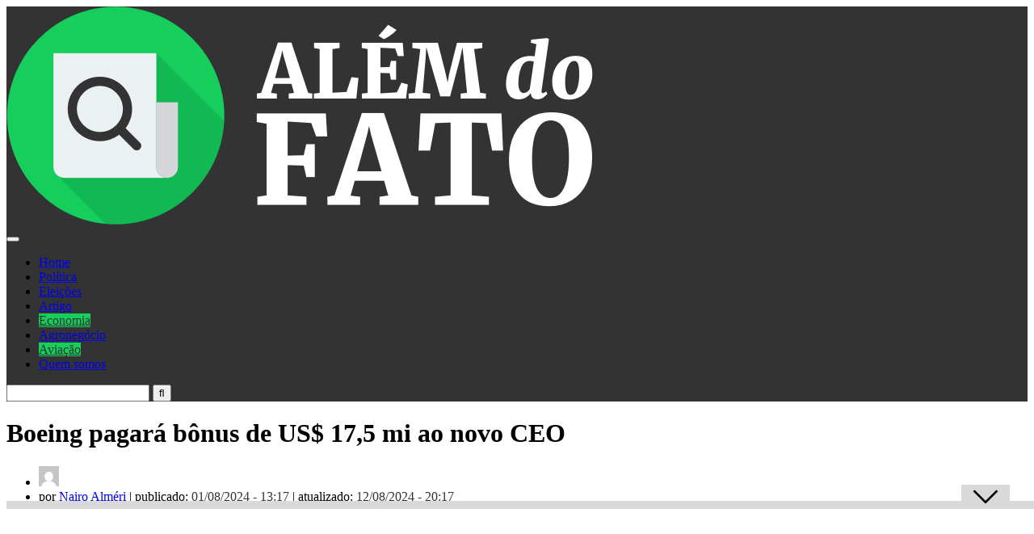

--- FILE ---
content_type: text/html; charset=UTF-8
request_url: https://alemdofato.uai.com.br/economia/boeing-pagara-bonus-de-us-175-mi-ao-novo-ceo/
body_size: 34502
content:
<!DOCTYPE HTML>
<html lang="pt-BR">
<head><meta http-equiv="Content-Type" content="text/html; charset=UTF-8" /><script>if(navigator.userAgent.match(/MSIE|Internet Explorer/i)||navigator.userAgent.match(/Trident\/7\..*?rv:11/i)){var href=document.location.href;if(!href.match(/[?&]nowprocket/)){if(href.indexOf("?")==-1){if(href.indexOf("#")==-1){document.location.href=href+"?nowprocket=1"}else{document.location.href=href.replace("#","?nowprocket=1#")}}else{if(href.indexOf("#")==-1){document.location.href=href+"&nowprocket=1"}else{document.location.href=href.replace("#","&nowprocket=1#")}}}}</script><script>class RocketLazyLoadScripts{constructor(){this.v="1.2.4",this.triggerEvents=["keydown","mousedown","mousemove","touchmove","touchstart","touchend","wheel"],this.userEventHandler=this._triggerListener.bind(this),this.touchStartHandler=this._onTouchStart.bind(this),this.touchMoveHandler=this._onTouchMove.bind(this),this.touchEndHandler=this._onTouchEnd.bind(this),this.clickHandler=this._onClick.bind(this),this.interceptedClicks=[],window.addEventListener("pageshow",t=>{this.persisted=t.persisted}),window.addEventListener("DOMContentLoaded",()=>{this._preconnect3rdParties()}),this.delayedScripts={normal:[],async:[],defer:[]},this.trash=[],this.allJQueries=[]}_addUserInteractionListener(t){if(document.hidden){t._triggerListener();return}this.triggerEvents.forEach(e=>window.addEventListener(e,t.userEventHandler,{passive:!0})),window.addEventListener("touchstart",t.touchStartHandler,{passive:!0}),window.addEventListener("mousedown",t.touchStartHandler),document.addEventListener("visibilitychange",t.userEventHandler)}_removeUserInteractionListener(){this.triggerEvents.forEach(t=>window.removeEventListener(t,this.userEventHandler,{passive:!0})),document.removeEventListener("visibilitychange",this.userEventHandler)}_onTouchStart(t){"HTML"!==t.target.tagName&&(window.addEventListener("touchend",this.touchEndHandler),window.addEventListener("mouseup",this.touchEndHandler),window.addEventListener("touchmove",this.touchMoveHandler,{passive:!0}),window.addEventListener("mousemove",this.touchMoveHandler),t.target.addEventListener("click",this.clickHandler),this._renameDOMAttribute(t.target,"onclick","rocket-onclick"),this._pendingClickStarted())}_onTouchMove(t){window.removeEventListener("touchend",this.touchEndHandler),window.removeEventListener("mouseup",this.touchEndHandler),window.removeEventListener("touchmove",this.touchMoveHandler,{passive:!0}),window.removeEventListener("mousemove",this.touchMoveHandler),t.target.removeEventListener("click",this.clickHandler),this._renameDOMAttribute(t.target,"rocket-onclick","onclick"),this._pendingClickFinished()}_onTouchEnd(){window.removeEventListener("touchend",this.touchEndHandler),window.removeEventListener("mouseup",this.touchEndHandler),window.removeEventListener("touchmove",this.touchMoveHandler,{passive:!0}),window.removeEventListener("mousemove",this.touchMoveHandler)}_onClick(t){t.target.removeEventListener("click",this.clickHandler),this._renameDOMAttribute(t.target,"rocket-onclick","onclick"),this.interceptedClicks.push(t),t.preventDefault(),t.stopPropagation(),t.stopImmediatePropagation(),this._pendingClickFinished()}_replayClicks(){window.removeEventListener("touchstart",this.touchStartHandler,{passive:!0}),window.removeEventListener("mousedown",this.touchStartHandler),this.interceptedClicks.forEach(t=>{t.target.dispatchEvent(new MouseEvent("click",{view:t.view,bubbles:!0,cancelable:!0}))})}_waitForPendingClicks(){return new Promise(t=>{this._isClickPending?this._pendingClickFinished=t:t()})}_pendingClickStarted(){this._isClickPending=!0}_pendingClickFinished(){this._isClickPending=!1}_renameDOMAttribute(t,e,r){t.hasAttribute&&t.hasAttribute(e)&&(event.target.setAttribute(r,event.target.getAttribute(e)),event.target.removeAttribute(e))}_triggerListener(){this._removeUserInteractionListener(this),"loading"===document.readyState?document.addEventListener("DOMContentLoaded",this._loadEverythingNow.bind(this)):this._loadEverythingNow()}_preconnect3rdParties(){let t=[];document.querySelectorAll("script[type=rocketlazyloadscript][data-rocket-src]").forEach(e=>{let r=e.getAttribute("data-rocket-src");if(r&&0!==r.indexOf("data:")){0===r.indexOf("//")&&(r=location.protocol+r);try{let i=new URL(r).origin;i!==location.origin&&t.push({src:i,crossOrigin:e.crossOrigin||"module"===e.getAttribute("data-rocket-type")})}catch(n){}}}),t=[...new Map(t.map(t=>[JSON.stringify(t),t])).values()],this._batchInjectResourceHints(t,"preconnect")}async _loadEverythingNow(){this.lastBreath=Date.now(),this._delayEventListeners(),this._delayJQueryReady(this),this._handleDocumentWrite(),this._registerAllDelayedScripts(),this._preloadAllScripts(),await this._loadScriptsFromList(this.delayedScripts.normal),await this._loadScriptsFromList(this.delayedScripts.defer),await this._loadScriptsFromList(this.delayedScripts.async);try{await this._triggerDOMContentLoaded(),await this._pendingWebpackRequests(this),await this._triggerWindowLoad()}catch(t){console.error(t)}window.dispatchEvent(new Event("rocket-allScriptsLoaded")),this._waitForPendingClicks().then(()=>{this._replayClicks()}),this._emptyTrash()}_registerAllDelayedScripts(){document.querySelectorAll("script[type=rocketlazyloadscript]").forEach(t=>{t.hasAttribute("data-rocket-src")?t.hasAttribute("async")&&!1!==t.async?this.delayedScripts.async.push(t):t.hasAttribute("defer")&&!1!==t.defer||"module"===t.getAttribute("data-rocket-type")?this.delayedScripts.defer.push(t):this.delayedScripts.normal.push(t):this.delayedScripts.normal.push(t)})}async _transformScript(t){if(await this._littleBreath(),!0===t.noModule&&"noModule"in HTMLScriptElement.prototype){t.setAttribute("data-rocket-status","skipped");return}return new Promise(navigator.userAgent.indexOf("Firefox/")>0||""===navigator.vendor?e=>{let r=document.createElement("script");[...t.attributes].forEach(t=>{let e=t.nodeName;"type"!==e&&("data-rocket-type"===e&&(e="type"),"data-rocket-src"===e&&(e="src"),r.setAttribute(e,t.nodeValue))}),t.text&&(r.text=t.text),r.hasAttribute("src")?(r.addEventListener("load",e),r.addEventListener("error",e)):(r.text=t.text,e());try{t.parentNode.replaceChild(r,t)}catch(i){e()}}:e=>{function r(){t.setAttribute("data-rocket-status","failed"),e()}try{let i=t.getAttribute("data-rocket-type"),n=t.getAttribute("data-rocket-src");i?(t.type=i,t.removeAttribute("data-rocket-type")):t.removeAttribute("type"),t.addEventListener("load",function r(){t.setAttribute("data-rocket-status","executed"),e()}),t.addEventListener("error",r),n?(t.removeAttribute("data-rocket-src"),t.src=n):t.src="data:text/javascript;base64,"+window.btoa(unescape(encodeURIComponent(t.text)))}catch(s){r()}})}async _loadScriptsFromList(t){let e=t.shift();return e&&e.isConnected?(await this._transformScript(e),this._loadScriptsFromList(t)):Promise.resolve()}_preloadAllScripts(){this._batchInjectResourceHints([...this.delayedScripts.normal,...this.delayedScripts.defer,...this.delayedScripts.async],"preload")}_batchInjectResourceHints(t,e){var r=document.createDocumentFragment();t.forEach(t=>{let i=t.getAttribute&&t.getAttribute("data-rocket-src")||t.src;if(i){let n=document.createElement("link");n.href=i,n.rel=e,"preconnect"!==e&&(n.as="script"),t.getAttribute&&"module"===t.getAttribute("data-rocket-type")&&(n.crossOrigin=!0),t.crossOrigin&&(n.crossOrigin=t.crossOrigin),t.integrity&&(n.integrity=t.integrity),r.appendChild(n),this.trash.push(n)}}),document.head.appendChild(r)}_delayEventListeners(){let t={};function e(e,r){!function e(r){!t[r]&&(t[r]={originalFunctions:{add:r.addEventListener,remove:r.removeEventListener},eventsToRewrite:[]},r.addEventListener=function(){arguments[0]=i(arguments[0]),t[r].originalFunctions.add.apply(r,arguments)},r.removeEventListener=function(){arguments[0]=i(arguments[0]),t[r].originalFunctions.remove.apply(r,arguments)});function i(e){return t[r].eventsToRewrite.indexOf(e)>=0?"rocket-"+e:e}}(e),t[e].eventsToRewrite.push(r)}function r(t,e){let r=t[e];Object.defineProperty(t,e,{get:()=>r||function(){},set(i){t["rocket"+e]=r=i}})}e(document,"DOMContentLoaded"),e(window,"DOMContentLoaded"),e(window,"load"),e(window,"pageshow"),e(document,"readystatechange"),r(document,"onreadystatechange"),r(window,"onload"),r(window,"onpageshow")}_delayJQueryReady(t){let e;function r(t){return t.split(" ").map(t=>"load"===t||0===t.indexOf("load.")?"rocket-jquery-load":t).join(" ")}function i(i){if(i&&i.fn&&!t.allJQueries.includes(i)){i.fn.ready=i.fn.init.prototype.ready=function(e){return t.domReadyFired?e.bind(document)(i):document.addEventListener("rocket-DOMContentLoaded",()=>e.bind(document)(i)),i([])};let n=i.fn.on;i.fn.on=i.fn.init.prototype.on=function(){return this[0]===window&&("string"==typeof arguments[0]||arguments[0]instanceof String?arguments[0]=r(arguments[0]):"object"==typeof arguments[0]&&Object.keys(arguments[0]).forEach(t=>{let e=arguments[0][t];delete arguments[0][t],arguments[0][r(t)]=e})),n.apply(this,arguments),this},t.allJQueries.push(i)}e=i}i(window.jQuery),Object.defineProperty(window,"jQuery",{get:()=>e,set(t){i(t)}})}async _pendingWebpackRequests(t){let e=document.querySelector("script[data-webpack]");async function r(){return new Promise(t=>{e.addEventListener("load",t),e.addEventListener("error",t)})}e&&(await r(),await t._requestAnimFrame(),await t._pendingWebpackRequests(t))}async _triggerDOMContentLoaded(){this.domReadyFired=!0,await this._littleBreath(),document.dispatchEvent(new Event("rocket-DOMContentLoaded")),await this._littleBreath(),window.dispatchEvent(new Event("rocket-DOMContentLoaded")),await this._littleBreath(),document.dispatchEvent(new Event("rocket-readystatechange")),await this._littleBreath(),document.rocketonreadystatechange&&document.rocketonreadystatechange()}async _triggerWindowLoad(){await this._littleBreath(),window.dispatchEvent(new Event("rocket-load")),await this._littleBreath(),window.rocketonload&&window.rocketonload(),await this._littleBreath(),this.allJQueries.forEach(t=>t(window).trigger("rocket-jquery-load")),await this._littleBreath();let t=new Event("rocket-pageshow");t.persisted=this.persisted,window.dispatchEvent(t),await this._littleBreath(),window.rocketonpageshow&&window.rocketonpageshow({persisted:this.persisted})}_handleDocumentWrite(){let t=new Map;document.write=document.writeln=function(e){let r=document.currentScript;r||console.error("WPRocket unable to document.write this: "+e);let i=document.createRange(),n=r.parentElement,s=t.get(r);void 0===s&&(s=r.nextSibling,t.set(r,s));let a=document.createDocumentFragment();i.setStart(a,0),a.appendChild(i.createContextualFragment(e)),n.insertBefore(a,s)}}async _littleBreath(){Date.now()-this.lastBreath>45&&(await this._requestAnimFrame(),this.lastBreath=Date.now())}async _requestAnimFrame(){return document.hidden?new Promise(t=>setTimeout(t)):new Promise(t=>requestAnimationFrame(t))}_emptyTrash(){this.trash.forEach(t=>t.remove())}static run(){let t=new RocketLazyLoadScripts;t._addUserInteractionListener(t)}}RocketLazyLoadScripts.run();</script>
    <link rel="preload" href="https://securepubads.g.doubleclick.net/tag/js/gpt.js" as="script" />
    <!-- Google tag (gtag.js) --> 
    <script async src="https://www.googletagmanager.com/gtag/js?id=G-H72041RLTN"></script> 
    <script type="rocketlazyloadscript"> 
        window.dataLayer = window.dataLayer || []; 
        function gtag(){dataLayer.push(arguments);} 
        gtag('js', new Date()); 
        gtag('config', 'G-H72041RLTN');
    </script>
    <!-- End Global site tag -->
    <!-- Google Tag Manager -->
    <script>(function(w,d,s,l,i){w[l]=w[l]||[];w[l].push({'gtm.start':
    new Date().getTime(),event:'gtm.js'});var f=d.getElementsByTagName(s)[0],
    j=d.createElement(s),dl=l!='dataLayer'?'&l='+l:'';j.async=true;j.src=
    'https://www.googletagmanager.com/gtm.js?id='+i+dl;f.parentNode.insertBefore(j,f);
    })(window,document,'script','dataLayer','GTM-NQ2M2PLD');</script>
    <!-- End Google Tag Manager -->

    
    <!-- Google tag (gtag.js) VISTA GA4 do DA -->
    <script async src="https://www.googletagmanager.com/gtag/js?id=G-PXLPNKGTKV"></script>
    <script type="rocketlazyloadscript">
    window.dataLayer = window.dataLayer || [];
    function gtag(){dataLayer.push(arguments);}
    gtag('js', new Date());
    gtag('config', 'G-PXLPNKGTKV');
    </script>

<!-- Tag Navegg -->
<script type="rocketlazyloadscript" id="navegg" data-rocket-type="text/javascript">
    (function(n, v, g) {
        o = "Navegg";
        if (!n[o]) {
            a = v.createElement('script');
            a.src = g;
            b = document.getElementsByTagName('script')[0];
            b.parentNode.insertBefore(a, b);
            n[o] = n[o] || function(parms) {
                n[o].q = n[o].q || [];
                n[o].q.push([this, parms])
            };
        }
    })
    (window, document, 'https://tag.navdmp.com/universal.min.js');
    window.naveggReady = window.naveggReady || [];
    window.nvg89454 = new Navegg({
        acc: 89454
    });
</script>

<script async src="https://securepubads.g.doubleclick.net/tag/js/gpt.js"></script>
    <script>
       !function(a9,a,p,s,t,A,g){if(a[a9])return;function q(c,r){a[a9]._Q.push([c,r])}a[a9]={init:function(){q("i",arguments)},fetchBids:function(){q("f",arguments)},setDisplayBids:function(){},targetingKeys:function(){return[]},_Q:[]};A=p.createElement(s);A.async=!0;A.src=t;g=p.getElementsByTagName(s)[0];g.parentNode.insertBefore(A,g)}("apstag",window,document,"script","//c.amazon-adsystem.com/aax2/apstag.js");

/** To activate this feature, you will need to add a parameter to your apstag.init function. 
        The parameter is simplerGPT and it needs to be set to true: **/
        apstag.init({
            pubID: 'e896768a-4818-43b9-8848-9bdc9a567fdb', // enter your unique publisher id 
            adServer: 'googletag',
            simplerGPT: true
        });   
     
        var googletag = googletag || {};
        googletag.cmd = googletag.cmd || [];
        var site = location.hostname.replace(/www\.|\.uai\.com\.br|\.uai\.local|\.com\.br/,'')+'/';      
                                var path = 'aviacao';
            var diretoriodfp = window.diretoriodfp || '/6887/parceiros_uai/'.concat(site).concat(path).concat('/interna').replace(/\/$/g,'');
       
                console.log(diretoriodfp);

        var slotdfp = {};	
        var slotdfpbtf = {};
        var slotdfpoutp = {};
        var indexformats = 0;  
        var viewable = [];
        var staticSlot;

        window.googletag = window.googletag || {
            cmd: []
        };		

        googletag.cmd.push(function() {

            var refresh_value = 0;	

			googletag.pubads().disableInitialLoad();

			googletag.pubads().setTargeting("urldata", window.location.href.split(/\/|=|,|\.|\&/));
			googletag.pubads().setTargeting("tagsofpage", document.querySelector('meta[name="keywords"]') ? document.querySelector('meta[name="keywords"]').content.replace(/\s?(,)\s?/g, '$1').split(',') : []);

			var mappingRasgado = googletag.sizeMapping().
            addSize([1280, 0],[[1190,250],[728, 90],[970, 90],[970, 250],[980, 250]]).
            addSize([992, 0],[[728, 90],[970, 90],[970, 250],[980, 250]]).
            addSize([748, 0],[[728, 90],[468, 60]]).
            addSize([488, 0],[[468, 60],[300, 100]]).
            addSize([352, 0],[[320, 100],[320, 50],[300, 100],[300, 50]]).
            addSize([0, 0],[[300,100]]).build();            

            var mappingAnchor = googletag.sizeMapping().
            addSize([992, 0],[[728, 90],[970, 90]]).
            addSize([748, 0],[[728, 90],[468, 60]]).
            addSize([488, 0],[[468, 60],[300, 100]]).
            addSize([352, 0],[[320, 100],[320, 50],[300, 100],[300, 50]]).
            addSize([0, 0],[[300,100]]).build();
				
			slotdfpoutp['publicidade-dhtml-1x1'] = googletag.defineOutOfPageSlot(diretoriodfp, 'publicidade-dhtml-1x1').
			setTargeting('formato', 'dhtml').
			addService(googletag.pubads());

            slotdfp['alemdofato-publicidade-ancorads'] = googletag.defineSlot(diretoriodfp, [728, 90], 'alemdofato-publicidade-ancorads').
			setTargeting('formato', 'anchorado-footer').
			setTargeting('refresh_count', '0').
			addService(googletag.pubads());
			slotdfp['alemdofato-publicidade-ancorads'].defineSizeMapping(mappingAnchor);

            // slotdfpoutp['alemdofato-publicidade-ancorads'] = googletag.defineOutOfPageSlot(diretoriodfp, googletag.enums.OutOfPageFormat.BOTTOM_ANCHOR);
            // slotdfpoutp['alemdofato-publicidade-ancorads'].
            // setTargeting('identificador',  'publicidade-ancorads').
            // setTargeting('implementado', 'dinamico').
            // setTargeting('pos', [(++indexformats).toString()]).
            // addService(googletag.pubads());

            slotdfp['alemdofato-publicidade-rasgado-1'] = googletag.defineSlot(diretoriodfp, [728, 90], 'alemdofato-publicidade-rasgado-1').
            setTargeting('formato', 'rasgado').
			setTargeting('refresh_count', '0').
			setTargeting('pos', '1').
			addService(googletag.pubads());
			slotdfp['alemdofato-publicidade-rasgado-1'].defineSizeMapping(mappingRasgado);

                
            
                        if(window.innerWidth > 767) {
                slotdfp['alemdofato-publicidade-retangulo-1'] = googletag.defineSlot(diretoriodfp, [[300, 250],[300, 280]], 'alemdofato-publicidade-retangulo-1').
                setTargeting('formato', 'retangulo').
                setTargeting('refresh_count', '0').
                setTargeting('pos', '1').
                addService(googletag.pubads());
            }
            	
            slotdfpbtf['alemdofato-publicidade-halfpage-1'] = googletag.defineSlot(diretoriodfp, [300, 600], 'alemdofato-publicidade-halfpage-1').
            setTargeting('formato', 'halfpage').
            setTargeting('refresh_count', '0').
            setTargeting('pos', '1').
            addService(googletag.pubads());
			
            googletag.pubads().enableSingleRequest();		
            googletag.pubads().setCentering(true);

// Tag navegg DFP
(function(w) {
    try {
        var name, col, persona = JSON.parse(window.localStorage.getItem("nvgpersona89454"));
        for (col in persona) {
            name = "nvg_" + col;
            name = name.substring(0, 10);
            if (typeof(googletag) == "object")
                googletag.pubads().setTargeting(name, persona[col]);
            console.log("Setando Navegg " + name + " como " + persona[col]);
            if (typeof(GA_googleAddAttr) == "function")
                GA_googleAddAttr(name, persona[col]);
        }
    } catch (e) {}
})(window);

            googletag.enableServices();

            googletag.pubads().enableLazyLoad({
                fetchMarginPercent: 200,
                renderMarginPercent: 100,
                mobileScaling: 2.0
            });				

            var elemonscreen = function(e, n, t) {
                e = document.getElementById(e);
                if(!e){return false}
                if(document.hidden == true){return false}
                if(e.style.visibilit == 'hidden' || !Boolean(e.offsetParent)){return false}
                n = n || 0, t = t || "visible";
                var o = e.getBoundingClientRect(),
                    i = Math.max(document.documentElement.clientHeight, window.innerHeight),
                    d = o.bottom - n < 0,
                    w = o.top - i + n >= 0;
                return "above" === t ? d : "below" === t ? w : !d && !w
            }
            

            function removeEventListener() {
                document.removeEventListener('scroll', eventScroll);
            }
            
            function eventScroll() {
                for (let i = 0; i < Object.keys(slotdfpbtf).length; i++) {
                    displaySlotLazyLoad(Object.keys(slotdfpbtf)[i]);
                }
            }	

            function refreshPrebidorGPT(slotEvent) {
                apstag.fetchBids({
                    slots: [slotEvent],
                },function(bids) {          
                    apstag.setDisplayBids();              
                });                
                googletag.pubads().refresh([slotEvent]);
            }

            function displaySlotLazyLoad(slotId) {          	
                if(elemonscreen(slotId, -500)  && !viewable[slotId]) {
                    viewable[slotId] = true;
                    refreshPrebidorGPT(slotdfpbtf[slotId]);  
                }
            }

            googletag.pubads().addEventListener('impressionViewable', function(event) {
                var slot = event.slot;
                var refresh = (slot.getTargeting('formato').includes('anchorado-footer')) ? 20 : 30;
                if (slot.getTargeting('refresh_count') >= 0 && slot.getTargeting('refresh_count') != '') {          
                    setTimeout(function() {
                        if (elemonscreen(slot.getSlotElementId())) {
                            slot.refresh = slot.refresh || 0;
                            slot.setTargeting('refresh_count', ++slot.refresh);
                            refreshPrebidorGPT(slot);
                        }
                    }, refresh * 1000);
                }
            });

            googletag.cmd.push(function() {
                googletag.pubads().refresh(Object.values(slotdfpoutp));   
                document.addEventListener('scroll', eventScroll);
            });  
		});
    </script>

    <!-- Begin comScore Tag -->
<script type="rocketlazyloadscript">
  var _comscore = _comscore || [];
  _comscore.push({
    c1: "2", c2: "7280725",
    options: {
      enableFirstPartyCookie: true,
      bypassUserConsentRequirementFor1PCookie: true
    }
  });
  (function () {
    var s = document.createElement("script"), el = document.getElementsByTagName("script")[0]; s.async = true;
    s.src = "https://sb.scorecardresearch.com/cs/7280725/beacon.js";
    el.parentNode.insertBefore(s, el);
  })();
</script>
<noscript>
  <img src="https://sb.scorecardresearch.com/p?c1=2&amp;c2=7280725&amp;cv=4.4.0&amp;cj=1">
</noscript>
<!-- End comScore Tag -->
    <!-- Meta Tags -->
    

    <!-- Mobile Device Meta -->
    <meta name="viewport" content="width=device-width, initial-scale=1"> 

    <!-- Theme output -->
    <title>Boeing pagará bônus de US$ 17,5 mi ao novo CEO - Além do Fato</title><link rel="preload" as="style" href="https://fonts.googleapis.com/css?display=swap&family=Ruda%3A400%2C700%2C900%7COswald%3A700" /><link rel="stylesheet" href="https://fonts.googleapis.com/css?display=swap&family=Ruda%3A400%2C700%2C900%7COswald%3A700" media="print" onload="this.media='all'" /><noscript><link rel="stylesheet" href="https://fonts.googleapis.com/css?display=swap&family=Ruda%3A400%2C700%2C900%7COswald%3A700" /></noscript>
    <meta name='robots' content='index, follow, max-image-preview:large, max-snippet:-1, max-video-preview:-1' />

	<!-- This site is optimized with the Yoast SEO plugin v22.5 - https://yoast.com/wordpress/plugins/seo/ -->
	<title>Boeing pagará bônus de US$ 17,5 mi ao novo CEO - Além do Fato</title>
	<meta name="description" content="Novo CEO da Boeing receberá bônus de incentivo de R$ 99,1 milhões em 2025. Robert Ortberg assumirá o posto no dia 8." />
	<link rel="canonical" href="https://alemdofato.uai.com.br/economia/boeing-pagara-bonus-de-us-175-mi-ao-novo-ceo/" />
	<meta property="og:locale" content="pt_BR" />
	<meta property="og:type" content="article" />
	<meta property="og:title" content="Boeing pagará bônus de US$ 17,5 mi ao novo CEO - Além do Fato" />
	<meta property="og:description" content="Novo CEO da Boeing receberá bônus de incentivo de R$ 99,1 milhões em 2025. Robert Ortberg assumirá o posto no dia 8." />
	<meta property="og:url" content="https://alemdofato.uai.com.br/economia/boeing-pagara-bonus-de-us-175-mi-ao-novo-ceo/" />
	<meta property="og:site_name" content="Além do Fato" />
	<meta property="article:published_time" content="2024-08-01T16:17:35+00:00" />
	<meta property="article:modified_time" content="2024-08-12T23:17:26+00:00" />
	<meta property="og:image" content="https://alemdofato.uai.com.br/wp-content/uploads/sites/5/2024/08/robert-orteberg-assume-desafio-deixado-pelo-antecessor-ou-seja-melhorar-e-imagem-da-boeing-e-o-modelo-737-max-credito-university-of-iowa-redes-sociais.jpg" />
	<meta property="og:image:width" content="384" />
	<meta property="og:image:height" content="165" />
	<meta property="og:image:type" content="image/jpeg" />
	<meta name="author" content="Nairo Alméri" />
	<meta name="twitter:card" content="summary_large_image" />
	<meta name="twitter:creator" content="@alemdofato1" />
	<meta name="twitter:site" content="@alemdofato1" />
	<meta name="twitter:label1" content="Escrito por" />
	<meta name="twitter:data1" content="Nairo Alméri" />
	<meta name="twitter:label2" content="Est. tempo de leitura" />
	<meta name="twitter:data2" content="2 minutos" />
	<script type="application/ld+json" class="yoast-schema-graph">{"@context":"https://schema.org","@graph":[{"@type":"NewsArticle","@id":"https://alemdofato.uai.com.br/economia/boeing-pagara-bonus-de-us-175-mi-ao-novo-ceo/#article","isPartOf":{"@id":"https://alemdofato.uai.com.br/economia/boeing-pagara-bonus-de-us-175-mi-ao-novo-ceo/"},"author":{"name":"Nairo Alméri","@id":"https://alemdofato.uai.com.br/#/schema/person/ee40aa79c33842e22932b8b9ee421c8f"},"headline":"Boeing pagará bônus de US$ 17,5 mi ao novo CEO","datePublished":"2024-08-01T16:17:35+00:00","dateModified":"2024-08-12T23:17:26+00:00","mainEntityOfPage":{"@id":"https://alemdofato.uai.com.br/economia/boeing-pagara-bonus-de-us-175-mi-ao-novo-ceo/"},"wordCount":231,"commentCount":0,"publisher":{"@id":"https://alemdofato.uai.com.br/#organization"},"image":{"@id":"https://alemdofato.uai.com.br/economia/boeing-pagara-bonus-de-us-175-mi-ao-novo-ceo/#primaryimage"},"thumbnailUrl":"https://alemdofato.uai.com.br/wp-content/uploads/sites/5/2024/08/robert-orteberg-assume-desafio-deixado-pelo-antecessor-ou-seja-melhorar-e-imagem-da-boeing-e-o-modelo-737-max-credito-university-of-iowa-redes-sociais.jpg","keywords":["Boeing","Boeing 737 MAX","novo CEO da Boeing","Robert Ortberg"],"articleSection":["Aviação","Economia"],"inLanguage":"pt-BR","potentialAction":[{"@type":"CommentAction","name":"Comment","target":["https://alemdofato.uai.com.br/economia/boeing-pagara-bonus-de-us-175-mi-ao-novo-ceo/#respond"]}]},{"@type":"WebPage","@id":"https://alemdofato.uai.com.br/economia/boeing-pagara-bonus-de-us-175-mi-ao-novo-ceo/","url":"https://alemdofato.uai.com.br/economia/boeing-pagara-bonus-de-us-175-mi-ao-novo-ceo/","name":"Boeing pagará bônus de US$ 17,5 mi ao novo CEO - Além do Fato","isPartOf":{"@id":"https://alemdofato.uai.com.br/#website"},"primaryImageOfPage":{"@id":"https://alemdofato.uai.com.br/economia/boeing-pagara-bonus-de-us-175-mi-ao-novo-ceo/#primaryimage"},"image":{"@id":"https://alemdofato.uai.com.br/economia/boeing-pagara-bonus-de-us-175-mi-ao-novo-ceo/#primaryimage"},"thumbnailUrl":"https://alemdofato.uai.com.br/wp-content/uploads/sites/5/2024/08/robert-orteberg-assume-desafio-deixado-pelo-antecessor-ou-seja-melhorar-e-imagem-da-boeing-e-o-modelo-737-max-credito-university-of-iowa-redes-sociais.jpg","datePublished":"2024-08-01T16:17:35+00:00","dateModified":"2024-08-12T23:17:26+00:00","description":"Novo CEO da Boeing receberá bônus de incentivo de R$ 99,1 milhões em 2025. Robert Ortberg assumirá o posto no dia 8.","breadcrumb":{"@id":"https://alemdofato.uai.com.br/economia/boeing-pagara-bonus-de-us-175-mi-ao-novo-ceo/#breadcrumb"},"inLanguage":"pt-BR","potentialAction":[{"@type":"ReadAction","target":["https://alemdofato.uai.com.br/economia/boeing-pagara-bonus-de-us-175-mi-ao-novo-ceo/"]}]},{"@type":"ImageObject","inLanguage":"pt-BR","@id":"https://alemdofato.uai.com.br/economia/boeing-pagara-bonus-de-us-175-mi-ao-novo-ceo/#primaryimage","url":"https://alemdofato.uai.com.br/wp-content/uploads/sites/5/2024/08/robert-orteberg-assume-desafio-deixado-pelo-antecessor-ou-seja-melhorar-e-imagem-da-boeing-e-o-modelo-737-max-credito-university-of-iowa-redes-sociais.jpg","contentUrl":"https://alemdofato.uai.com.br/wp-content/uploads/sites/5/2024/08/robert-orteberg-assume-desafio-deixado-pelo-antecessor-ou-seja-melhorar-e-imagem-da-boeing-e-o-modelo-737-max-credito-university-of-iowa-redes-sociais.jpg","width":384,"height":165,"caption":"Robert Orteberg assume desafios deixados pelo antecessor, ou seja, melhorar e imagem da Boeing e a tecnologia do modelo 737 Max - Crédito: University of Iowa/Redes Sociais"},{"@type":"BreadcrumbList","@id":"https://alemdofato.uai.com.br/economia/boeing-pagara-bonus-de-us-175-mi-ao-novo-ceo/#breadcrumb","itemListElement":[{"@type":"ListItem","position":1,"name":"Home","item":"https://alemdofato.uai.com.br/"},{"@type":"ListItem","position":2,"name":"Boeing pagará bônus de US$ 17,5 mi ao novo CEO"}]},{"@type":"WebSite","@id":"https://alemdofato.uai.com.br/#website","url":"https://alemdofato.uai.com.br/","name":"Além do Fato","description":"O Além do Fato traz informações objetivas com rapidez e credibilidade sobre os principais fatos econômicos e políticos no Brasil e do Mundo.","publisher":{"@id":"https://alemdofato.uai.com.br/#organization"},"potentialAction":[{"@type":"SearchAction","target":{"@type":"EntryPoint","urlTemplate":"https://alemdofato.uai.com.br/?s={search_term_string}"},"query-input":"required name=search_term_string"}],"inLanguage":"pt-BR"},{"@type":"Organization","@id":"https://alemdofato.uai.com.br/#organization","name":"Além do Fato","url":"https://alemdofato.uai.com.br/","logo":{"@type":"ImageObject","inLanguage":"pt-BR","@id":"https://alemdofato.uai.com.br/#/schema/logo/image/","url":"https://alemdofato.uai.com.br/wp-content/uploads/sites/5/2019/07/logo-raster-02@3x.png","contentUrl":"https://alemdofato.uai.com.br/wp-content/uploads/sites/5/2019/07/logo-raster-02@3x.png","width":726,"height":270,"caption":"Além do Fato"},"image":{"@id":"https://alemdofato.uai.com.br/#/schema/logo/image/"},"sameAs":["https://x.com/alemdofato1"]},{"@type":"Person","@id":"https://alemdofato.uai.com.br/#/schema/person/ee40aa79c33842e22932b8b9ee421c8f","name":"Nairo Alméri","image":{"@type":"ImageObject","inLanguage":"pt-BR","@id":"https://alemdofato.uai.com.br/#/schema/person/image/","url":"https://secure.gravatar.com/avatar/5d6081809869964b7bf93e51924a5e0e?s=96&d=mm&r=g","contentUrl":"https://secure.gravatar.com/avatar/5d6081809869964b7bf93e51924a5e0e?s=96&d=mm&r=g","caption":"Nairo Alméri"},"url":"https://alemdofato.uai.com.br/author/nairoalmeri/"}]}</script>
	<!-- / Yoast SEO plugin. -->


<link rel="amphtml" href="https://alemdofato.uai.com.br/economia/boeing-pagara-bonus-de-us-175-mi-ao-novo-ceo/amp/" /><meta name="generator" content="AMP for WP 1.0.94"/><link rel='dns-prefetch' href='//stats.wp.com' />
<link rel='dns-prefetch' href='//fonts.googleapis.com' />
<link rel='dns-prefetch' href='//c0.wp.com' />
<link href='https://fonts.gstatic.com' crossorigin rel='preconnect' />
<link rel="alternate" type="application/rss+xml" title="Feed para Além do Fato &raquo;" href="https://alemdofato.uai.com.br/feed/" />
<link rel="alternate" type="application/rss+xml" title="Feed de comentários para Além do Fato &raquo;" href="https://alemdofato.uai.com.br/comments/feed/" />
<link rel="alternate" type="application/rss+xml" title="Feed de comentários para Além do Fato &raquo; Boeing pagará bônus de US$ 17,5 mi ao novo CEO" href="https://alemdofato.uai.com.br/economia/boeing-pagara-bonus-de-us-175-mi-ao-novo-ceo/feed/" />
<!-- `jetpack_related-posts` is included in the concatenated jetpack.css -->
<style id='wp-emoji-styles-inline-css' type='text/css'>

	img.wp-smiley, img.emoji {
		display: inline !important;
		border: none !important;
		box-shadow: none !important;
		height: 1em !important;
		width: 1em !important;
		margin: 0 0.07em !important;
		vertical-align: -0.1em !important;
		background: none !important;
		padding: 0 !important;
	}
</style>
<link data-minify="1" rel='stylesheet' id='wp-block-library-css' href='https://alemdofato.uai.com.br/wp-content/cache/min/5/c/6.5.2/wp-includes/css/dist/block-library/style.min.css?ver=1715731864' type='text/css' media='all' />
<style id='wp-block-library-inline-css' type='text/css'>
.has-text-align-justify{text-align:justify;}
</style>
<link data-minify="1" rel='stylesheet' id='mediaelement-css' href='https://alemdofato.uai.com.br/wp-content/cache/min/5/c/6.5.2/wp-includes/js/mediaelement/mediaelementplayer-legacy.min.css?ver=1715731864' type='text/css' media='all' />
<link data-minify="1" rel='stylesheet' id='wp-mediaelement-css' href='https://alemdofato.uai.com.br/wp-content/cache/min/5/c/6.5.2/wp-includes/js/mediaelement/wp-mediaelement.min.css?ver=1715731864' type='text/css' media='all' />
<style id='jetpack-sharing-buttons-style-inline-css' type='text/css'>
.jetpack-sharing-buttons__services-list{display:flex;flex-direction:row;flex-wrap:wrap;gap:0;list-style-type:none;margin:5px;padding:0}.jetpack-sharing-buttons__services-list.has-small-icon-size{font-size:12px}.jetpack-sharing-buttons__services-list.has-normal-icon-size{font-size:16px}.jetpack-sharing-buttons__services-list.has-large-icon-size{font-size:24px}.jetpack-sharing-buttons__services-list.has-huge-icon-size{font-size:36px}@media print{.jetpack-sharing-buttons__services-list{display:none!important}}.editor-styles-wrapper .wp-block-jetpack-sharing-buttons{gap:0;padding-inline-start:0}ul.jetpack-sharing-buttons__services-list.has-background{padding:1.25em 2.375em}
</style>
<style id='classic-theme-styles-inline-css' type='text/css'>
/*! This file is auto-generated */
.wp-block-button__link{color:#fff;background-color:#32373c;border-radius:9999px;box-shadow:none;text-decoration:none;padding:calc(.667em + 2px) calc(1.333em + 2px);font-size:1.125em}.wp-block-file__button{background:#32373c;color:#fff;text-decoration:none}
</style>
<style id='global-styles-inline-css' type='text/css'>
body{--wp--preset--color--black: #000000;--wp--preset--color--cyan-bluish-gray: #abb8c3;--wp--preset--color--white: #ffffff;--wp--preset--color--pale-pink: #f78da7;--wp--preset--color--vivid-red: #cf2e2e;--wp--preset--color--luminous-vivid-orange: #ff6900;--wp--preset--color--luminous-vivid-amber: #fcb900;--wp--preset--color--light-green-cyan: #7bdcb5;--wp--preset--color--vivid-green-cyan: #00d084;--wp--preset--color--pale-cyan-blue: #8ed1fc;--wp--preset--color--vivid-cyan-blue: #0693e3;--wp--preset--color--vivid-purple: #9b51e0;--wp--preset--gradient--vivid-cyan-blue-to-vivid-purple: linear-gradient(135deg,rgba(6,147,227,1) 0%,rgb(155,81,224) 100%);--wp--preset--gradient--light-green-cyan-to-vivid-green-cyan: linear-gradient(135deg,rgb(122,220,180) 0%,rgb(0,208,130) 100%);--wp--preset--gradient--luminous-vivid-amber-to-luminous-vivid-orange: linear-gradient(135deg,rgba(252,185,0,1) 0%,rgba(255,105,0,1) 100%);--wp--preset--gradient--luminous-vivid-orange-to-vivid-red: linear-gradient(135deg,rgba(255,105,0,1) 0%,rgb(207,46,46) 100%);--wp--preset--gradient--very-light-gray-to-cyan-bluish-gray: linear-gradient(135deg,rgb(238,238,238) 0%,rgb(169,184,195) 100%);--wp--preset--gradient--cool-to-warm-spectrum: linear-gradient(135deg,rgb(74,234,220) 0%,rgb(151,120,209) 20%,rgb(207,42,186) 40%,rgb(238,44,130) 60%,rgb(251,105,98) 80%,rgb(254,248,76) 100%);--wp--preset--gradient--blush-light-purple: linear-gradient(135deg,rgb(255,206,236) 0%,rgb(152,150,240) 100%);--wp--preset--gradient--blush-bordeaux: linear-gradient(135deg,rgb(254,205,165) 0%,rgb(254,45,45) 50%,rgb(107,0,62) 100%);--wp--preset--gradient--luminous-dusk: linear-gradient(135deg,rgb(255,203,112) 0%,rgb(199,81,192) 50%,rgb(65,88,208) 100%);--wp--preset--gradient--pale-ocean: linear-gradient(135deg,rgb(255,245,203) 0%,rgb(182,227,212) 50%,rgb(51,167,181) 100%);--wp--preset--gradient--electric-grass: linear-gradient(135deg,rgb(202,248,128) 0%,rgb(113,206,126) 100%);--wp--preset--gradient--midnight: linear-gradient(135deg,rgb(2,3,129) 0%,rgb(40,116,252) 100%);--wp--preset--font-size--small: 13px;--wp--preset--font-size--medium: 20px;--wp--preset--font-size--large: 36px;--wp--preset--font-size--x-large: 42px;--wp--preset--spacing--20: 0.44rem;--wp--preset--spacing--30: 0.67rem;--wp--preset--spacing--40: 1rem;--wp--preset--spacing--50: 1.5rem;--wp--preset--spacing--60: 2.25rem;--wp--preset--spacing--70: 3.38rem;--wp--preset--spacing--80: 5.06rem;--wp--preset--shadow--natural: 6px 6px 9px rgba(0, 0, 0, 0.2);--wp--preset--shadow--deep: 12px 12px 50px rgba(0, 0, 0, 0.4);--wp--preset--shadow--sharp: 6px 6px 0px rgba(0, 0, 0, 0.2);--wp--preset--shadow--outlined: 6px 6px 0px -3px rgba(255, 255, 255, 1), 6px 6px rgba(0, 0, 0, 1);--wp--preset--shadow--crisp: 6px 6px 0px rgba(0, 0, 0, 1);}:where(.is-layout-flex){gap: 0.5em;}:where(.is-layout-grid){gap: 0.5em;}body .is-layout-flow > .alignleft{float: left;margin-inline-start: 0;margin-inline-end: 2em;}body .is-layout-flow > .alignright{float: right;margin-inline-start: 2em;margin-inline-end: 0;}body .is-layout-flow > .aligncenter{margin-left: auto !important;margin-right: auto !important;}body .is-layout-constrained > .alignleft{float: left;margin-inline-start: 0;margin-inline-end: 2em;}body .is-layout-constrained > .alignright{float: right;margin-inline-start: 2em;margin-inline-end: 0;}body .is-layout-constrained > .aligncenter{margin-left: auto !important;margin-right: auto !important;}body .is-layout-constrained > :where(:not(.alignleft):not(.alignright):not(.alignfull)){max-width: var(--wp--style--global--content-size);margin-left: auto !important;margin-right: auto !important;}body .is-layout-constrained > .alignwide{max-width: var(--wp--style--global--wide-size);}body .is-layout-flex{display: flex;}body .is-layout-flex{flex-wrap: wrap;align-items: center;}body .is-layout-flex > *{margin: 0;}body .is-layout-grid{display: grid;}body .is-layout-grid > *{margin: 0;}:where(.wp-block-columns.is-layout-flex){gap: 2em;}:where(.wp-block-columns.is-layout-grid){gap: 2em;}:where(.wp-block-post-template.is-layout-flex){gap: 1.25em;}:where(.wp-block-post-template.is-layout-grid){gap: 1.25em;}.has-black-color{color: var(--wp--preset--color--black) !important;}.has-cyan-bluish-gray-color{color: var(--wp--preset--color--cyan-bluish-gray) !important;}.has-white-color{color: var(--wp--preset--color--white) !important;}.has-pale-pink-color{color: var(--wp--preset--color--pale-pink) !important;}.has-vivid-red-color{color: var(--wp--preset--color--vivid-red) !important;}.has-luminous-vivid-orange-color{color: var(--wp--preset--color--luminous-vivid-orange) !important;}.has-luminous-vivid-amber-color{color: var(--wp--preset--color--luminous-vivid-amber) !important;}.has-light-green-cyan-color{color: var(--wp--preset--color--light-green-cyan) !important;}.has-vivid-green-cyan-color{color: var(--wp--preset--color--vivid-green-cyan) !important;}.has-pale-cyan-blue-color{color: var(--wp--preset--color--pale-cyan-blue) !important;}.has-vivid-cyan-blue-color{color: var(--wp--preset--color--vivid-cyan-blue) !important;}.has-vivid-purple-color{color: var(--wp--preset--color--vivid-purple) !important;}.has-black-background-color{background-color: var(--wp--preset--color--black) !important;}.has-cyan-bluish-gray-background-color{background-color: var(--wp--preset--color--cyan-bluish-gray) !important;}.has-white-background-color{background-color: var(--wp--preset--color--white) !important;}.has-pale-pink-background-color{background-color: var(--wp--preset--color--pale-pink) !important;}.has-vivid-red-background-color{background-color: var(--wp--preset--color--vivid-red) !important;}.has-luminous-vivid-orange-background-color{background-color: var(--wp--preset--color--luminous-vivid-orange) !important;}.has-luminous-vivid-amber-background-color{background-color: var(--wp--preset--color--luminous-vivid-amber) !important;}.has-light-green-cyan-background-color{background-color: var(--wp--preset--color--light-green-cyan) !important;}.has-vivid-green-cyan-background-color{background-color: var(--wp--preset--color--vivid-green-cyan) !important;}.has-pale-cyan-blue-background-color{background-color: var(--wp--preset--color--pale-cyan-blue) !important;}.has-vivid-cyan-blue-background-color{background-color: var(--wp--preset--color--vivid-cyan-blue) !important;}.has-vivid-purple-background-color{background-color: var(--wp--preset--color--vivid-purple) !important;}.has-black-border-color{border-color: var(--wp--preset--color--black) !important;}.has-cyan-bluish-gray-border-color{border-color: var(--wp--preset--color--cyan-bluish-gray) !important;}.has-white-border-color{border-color: var(--wp--preset--color--white) !important;}.has-pale-pink-border-color{border-color: var(--wp--preset--color--pale-pink) !important;}.has-vivid-red-border-color{border-color: var(--wp--preset--color--vivid-red) !important;}.has-luminous-vivid-orange-border-color{border-color: var(--wp--preset--color--luminous-vivid-orange) !important;}.has-luminous-vivid-amber-border-color{border-color: var(--wp--preset--color--luminous-vivid-amber) !important;}.has-light-green-cyan-border-color{border-color: var(--wp--preset--color--light-green-cyan) !important;}.has-vivid-green-cyan-border-color{border-color: var(--wp--preset--color--vivid-green-cyan) !important;}.has-pale-cyan-blue-border-color{border-color: var(--wp--preset--color--pale-cyan-blue) !important;}.has-vivid-cyan-blue-border-color{border-color: var(--wp--preset--color--vivid-cyan-blue) !important;}.has-vivid-purple-border-color{border-color: var(--wp--preset--color--vivid-purple) !important;}.has-vivid-cyan-blue-to-vivid-purple-gradient-background{background: var(--wp--preset--gradient--vivid-cyan-blue-to-vivid-purple) !important;}.has-light-green-cyan-to-vivid-green-cyan-gradient-background{background: var(--wp--preset--gradient--light-green-cyan-to-vivid-green-cyan) !important;}.has-luminous-vivid-amber-to-luminous-vivid-orange-gradient-background{background: var(--wp--preset--gradient--luminous-vivid-amber-to-luminous-vivid-orange) !important;}.has-luminous-vivid-orange-to-vivid-red-gradient-background{background: var(--wp--preset--gradient--luminous-vivid-orange-to-vivid-red) !important;}.has-very-light-gray-to-cyan-bluish-gray-gradient-background{background: var(--wp--preset--gradient--very-light-gray-to-cyan-bluish-gray) !important;}.has-cool-to-warm-spectrum-gradient-background{background: var(--wp--preset--gradient--cool-to-warm-spectrum) !important;}.has-blush-light-purple-gradient-background{background: var(--wp--preset--gradient--blush-light-purple) !important;}.has-blush-bordeaux-gradient-background{background: var(--wp--preset--gradient--blush-bordeaux) !important;}.has-luminous-dusk-gradient-background{background: var(--wp--preset--gradient--luminous-dusk) !important;}.has-pale-ocean-gradient-background{background: var(--wp--preset--gradient--pale-ocean) !important;}.has-electric-grass-gradient-background{background: var(--wp--preset--gradient--electric-grass) !important;}.has-midnight-gradient-background{background: var(--wp--preset--gradient--midnight) !important;}.has-small-font-size{font-size: var(--wp--preset--font-size--small) !important;}.has-medium-font-size{font-size: var(--wp--preset--font-size--medium) !important;}.has-large-font-size{font-size: var(--wp--preset--font-size--large) !important;}.has-x-large-font-size{font-size: var(--wp--preset--font-size--x-large) !important;}
.wp-block-navigation a:where(:not(.wp-element-button)){color: inherit;}
:where(.wp-block-post-template.is-layout-flex){gap: 1.25em;}:where(.wp-block-post-template.is-layout-grid){gap: 1.25em;}
:where(.wp-block-columns.is-layout-flex){gap: 2em;}:where(.wp-block-columns.is-layout-grid){gap: 2em;}
.wp-block-pullquote{font-size: 1.5em;line-height: 1.6;}
</style>
<link data-minify="1" rel='stylesheet' id='anthemes_shortcode_styles-css' href='https://alemdofato.uai.com.br/wp-content/cache/min/5/wp-content/plugins/anthemes-shortcodes/includes/css/anthemes-shortcodes.css?ver=1715731864' type='text/css' media='all' />
<link rel='stylesheet' id='cookie-notice-front-css' href='https://alemdofato.uai.com.br/wp-content/plugins/cookie-notice/css/front.min.css?ver=2.4.16' type='text/css' media='all' />
<link data-minify="1" rel='stylesheet' id='thumbs_rating_styles-css' href='https://alemdofato.uai.com.br/wp-content/cache/min/5/wp-content/plugins/thumbs-rating/css/style.css?ver=1715731864' type='text/css' media='all' />
<link data-minify="1" rel='stylesheet' id='wpdiscuz-frontend-css-css' href='https://alemdofato.uai.com.br/wp-content/cache/min/5/wp-content/plugins/wpdiscuz/themes/default/style.css?ver=1715731868' type='text/css' media='all' />
<style id='wpdiscuz-frontend-css-inline-css' type='text/css'>
 #wpdcom .wpd-blog-administrator .wpd-comment-label{color:#ffffff;background-color:#15ce5c;border:none}#wpdcom .wpd-blog-administrator .wpd-comment-author, #wpdcom .wpd-blog-administrator .wpd-comment-author a{color:#15ce5c}#wpdcom.wpd-layout-1 .wpd-comment .wpd-blog-administrator .wpd-avatar img{border-color:#15ce5c}#wpdcom.wpd-layout-2 .wpd-comment.wpd-reply .wpd-comment-wrap.wpd-blog-administrator{border-left:3px solid #15ce5c}#wpdcom.wpd-layout-2 .wpd-comment .wpd-blog-administrator .wpd-avatar img{border-bottom-color:#15ce5c}#wpdcom.wpd-layout-3 .wpd-blog-administrator .wpd-comment-subheader{border-top:1px dashed #15ce5c}#wpdcom.wpd-layout-3 .wpd-reply .wpd-blog-administrator .wpd-comment-right{border-left:1px solid #15ce5c}#wpdcom .wpd-blog-editor .wpd-comment-label{color:#ffffff;background-color:#15ce5c;border:none}#wpdcom .wpd-blog-editor .wpd-comment-author, #wpdcom .wpd-blog-editor .wpd-comment-author a{color:#15ce5c}#wpdcom.wpd-layout-1 .wpd-comment .wpd-blog-editor .wpd-avatar img{border-color:#15ce5c}#wpdcom.wpd-layout-2 .wpd-comment.wpd-reply .wpd-comment-wrap.wpd-blog-editor{border-left:3px solid #15ce5c}#wpdcom.wpd-layout-2 .wpd-comment .wpd-blog-editor .wpd-avatar img{border-bottom-color:#15ce5c}#wpdcom.wpd-layout-3 .wpd-blog-editor .wpd-comment-subheader{border-top:1px dashed #15ce5c}#wpdcom.wpd-layout-3 .wpd-reply .wpd-blog-editor .wpd-comment-right{border-left:1px solid #15ce5c}#wpdcom .wpd-blog-author .wpd-comment-label{color:#ffffff;background-color:#15ce5c;border:none}#wpdcom .wpd-blog-author .wpd-comment-author, #wpdcom .wpd-blog-author .wpd-comment-author a{color:#15ce5c}#wpdcom.wpd-layout-1 .wpd-comment .wpd-blog-author .wpd-avatar img{border-color:#15ce5c}#wpdcom.wpd-layout-2 .wpd-comment .wpd-blog-author .wpd-avatar img{border-bottom-color:#15ce5c}#wpdcom.wpd-layout-3 .wpd-blog-author .wpd-comment-subheader{border-top:1px dashed #15ce5c}#wpdcom.wpd-layout-3 .wpd-reply .wpd-blog-author .wpd-comment-right{border-left:1px solid #15ce5c}#wpdcom .wpd-blog-contributor .wpd-comment-label{color:#ffffff;background-color:#666666;border:none}#wpdcom .wpd-blog-contributor .wpd-comment-author, #wpdcom .wpd-blog-contributor .wpd-comment-author a{color:#666666}#wpdcom.wpd-layout-1 .wpd-comment .wpd-blog-contributor .wpd-avatar img{border-color:#666666}#wpdcom.wpd-layout-2 .wpd-comment .wpd-blog-contributor .wpd-avatar img{border-bottom-color:#666666}#wpdcom.wpd-layout-3 .wpd-blog-contributor .wpd-comment-subheader{border-top:1px dashed #666666}#wpdcom.wpd-layout-3 .wpd-reply .wpd-blog-contributor .wpd-comment-right{border-left:1px solid #666666}#wpdcom .wpd-blog-subscriber .wpd-comment-label{color:#ffffff;background-color:#666666;border:none}#wpdcom .wpd-blog-subscriber .wpd-comment-author, #wpdcom .wpd-blog-subscriber .wpd-comment-author a{color:#666666}#wpdcom.wpd-layout-2 .wpd-comment .wpd-blog-subscriber .wpd-avatar img{border-bottom-color:#666666}#wpdcom.wpd-layout-3 .wpd-blog-subscriber .wpd-comment-subheader{border-top:1px dashed #666666}#wpdcom .wpd-blog-wpseo_manager .wpd-comment-label{color:#ffffff;background-color:#666666;border:none}#wpdcom .wpd-blog-wpseo_manager .wpd-comment-author, #wpdcom .wpd-blog-wpseo_manager .wpd-comment-author a{color:#666666}#wpdcom.wpd-layout-1 .wpd-comment .wpd-blog-wpseo_manager .wpd-avatar img{border-color:#666666}#wpdcom.wpd-layout-2 .wpd-comment .wpd-blog-wpseo_manager .wpd-avatar img{border-bottom-color:#666666}#wpdcom.wpd-layout-3 .wpd-blog-wpseo_manager .wpd-comment-subheader{border-top:1px dashed #666666}#wpdcom.wpd-layout-3 .wpd-reply .wpd-blog-wpseo_manager .wpd-comment-right{border-left:1px solid #666666}#wpdcom .wpd-blog-wpseo_editor .wpd-comment-label{color:#ffffff;background-color:#666666;border:none}#wpdcom .wpd-blog-wpseo_editor .wpd-comment-author, #wpdcom .wpd-blog-wpseo_editor .wpd-comment-author a{color:#666666}#wpdcom.wpd-layout-1 .wpd-comment .wpd-blog-wpseo_editor .wpd-avatar img{border-color:#666666}#wpdcom.wpd-layout-2 .wpd-comment .wpd-blog-wpseo_editor .wpd-avatar img{border-bottom-color:#666666}#wpdcom.wpd-layout-3 .wpd-blog-wpseo_editor .wpd-comment-subheader{border-top:1px dashed #666666}#wpdcom.wpd-layout-3 .wpd-reply .wpd-blog-wpseo_editor .wpd-comment-right{border-left:1px solid #666666}#wpdcom .wpd-blog-post_author .wpd-comment-label{color:#ffffff;background-color:#15ce5c;border:none}#wpdcom .wpd-blog-post_author .wpd-comment-author, #wpdcom .wpd-blog-post_author .wpd-comment-author a{color:#15ce5c}#wpdcom .wpd-blog-post_author .wpd-avatar img{border-color:#15ce5c}#wpdcom.wpd-layout-1 .wpd-comment .wpd-blog-post_author .wpd-avatar img{border-color:#15ce5c}#wpdcom.wpd-layout-2 .wpd-comment.wpd-reply .wpd-comment-wrap.wpd-blog-post_author{border-left:3px solid #15ce5c}#wpdcom.wpd-layout-2 .wpd-comment .wpd-blog-post_author .wpd-avatar img{border-bottom-color:#15ce5c}#wpdcom.wpd-layout-3 .wpd-blog-post_author .wpd-comment-subheader{border-top:1px dashed #15ce5c}#wpdcom.wpd-layout-3 .wpd-reply .wpd-blog-post_author .wpd-comment-right{border-left:1px solid #15ce5c}#wpdcom .wpd-blog-guest .wpd-comment-label{color:#ffffff;background-color:#666666;border:none}#wpdcom .wpd-blog-guest .wpd-comment-author, #wpdcom .wpd-blog-guest .wpd-comment-author a{color:#666666}#wpdcom.wpd-layout-3 .wpd-blog-guest .wpd-comment-subheader{border-top:1px dashed #666666}#comments, #respond, .comments-area, #wpdcom{}#wpdcom .ql-editor > *{color:#777777}#wpdcom .ql-editor::before{}#wpdcom .ql-toolbar{border:1px solid #DDDDDD;border-top:none}#wpdcom .ql-container{border:1px solid #DDDDDD;border-bottom:none}#wpdcom .wpd-form-row .wpdiscuz-item input[type="text"], #wpdcom .wpd-form-row .wpdiscuz-item input[type="email"], #wpdcom .wpd-form-row .wpdiscuz-item input[type="url"], #wpdcom .wpd-form-row .wpdiscuz-item input[type="color"], #wpdcom .wpd-form-row .wpdiscuz-item input[type="date"], #wpdcom .wpd-form-row .wpdiscuz-item input[type="datetime"], #wpdcom .wpd-form-row .wpdiscuz-item input[type="datetime-local"], #wpdcom .wpd-form-row .wpdiscuz-item input[type="month"], #wpdcom .wpd-form-row .wpdiscuz-item input[type="number"], #wpdcom .wpd-form-row .wpdiscuz-item input[type="time"], #wpdcom textarea, #wpdcom select{border:1px solid #DDDDDD;color:#777777}#wpdcom .wpd-form-row .wpdiscuz-item textarea{border:1px solid #DDDDDD}#wpdcom input::placeholder, #wpdcom textarea::placeholder, #wpdcom input::-moz-placeholder, #wpdcom textarea::-webkit-input-placeholder{}#wpdcom .wpd-comment-text{color:#777777}#wpdcom .wpd-thread-head .wpd-thread-info{border-bottom:2px solid #15ce5c}#wpdcom .wpd-thread-head .wpd-thread-info.wpd-reviews-tab svg{fill:#15ce5c}#wpdcom .wpd-thread-head .wpdiscuz-user-settings{border-bottom:2px solid #15ce5c}#wpdcom .wpd-thread-head .wpdiscuz-user-settings:hover{color:#15ce5c}#wpdcom .wpd-comment .wpd-follow-link:hover{color:#15ce5c}#wpdcom .wpd-comment-status .wpd-sticky{color:#15ce5c}#wpdcom .wpd-thread-filter .wpdf-active{color:#15ce5c;border-bottom-color:#15ce5c}#wpdcom .wpd-comment-info-bar{border:1px dashed #44d87d;background:#e8fbef}#wpdcom .wpd-comment-info-bar .wpd-current-view i{color:#15ce5c}#wpdcom .wpd-filter-view-all:hover{background:#15ce5c}#wpdcom .wpdiscuz-item .wpdiscuz-rating > label{color:#DDDDDD}#wpdcom .wpdiscuz-item .wpdiscuz-rating:not(:checked) > label:hover, .wpdiscuz-rating:not(:checked) > label:hover ~ label{}#wpdcom .wpdiscuz-item .wpdiscuz-rating > input ~ label:hover, #wpdcom .wpdiscuz-item .wpdiscuz-rating > input:not(:checked) ~ label:hover ~ label, #wpdcom .wpdiscuz-item .wpdiscuz-rating > input:not(:checked) ~ label:hover ~ label{color:#FFED85}#wpdcom .wpdiscuz-item .wpdiscuz-rating > input:checked ~ label:hover, #wpdcom .wpdiscuz-item .wpdiscuz-rating > input:checked ~ label:hover, #wpdcom .wpdiscuz-item .wpdiscuz-rating > label:hover ~ input:checked ~ label, #wpdcom .wpdiscuz-item .wpdiscuz-rating > input:checked + label:hover ~ label, #wpdcom .wpdiscuz-item .wpdiscuz-rating > input:checked ~ label:hover ~ label, .wpd-custom-field .wcf-active-star, #wpdcom .wpdiscuz-item .wpdiscuz-rating > input:checked ~ label{color:#FFD700}#wpd-post-rating .wpd-rating-wrap .wpd-rating-stars svg .wpd-star{fill:#DDDDDD}#wpd-post-rating .wpd-rating-wrap .wpd-rating-stars svg .wpd-active{fill:#FFD700}#wpd-post-rating .wpd-rating-wrap .wpd-rate-starts svg .wpd-star{fill:#DDDDDD}#wpd-post-rating .wpd-rating-wrap .wpd-rate-starts:hover svg .wpd-star{fill:#FFED85}#wpd-post-rating.wpd-not-rated .wpd-rating-wrap .wpd-rate-starts svg:hover ~ svg .wpd-star{fill:#DDDDDD}.wpdiscuz-post-rating-wrap .wpd-rating .wpd-rating-wrap .wpd-rating-stars svg .wpd-star{fill:#DDDDDD}.wpdiscuz-post-rating-wrap .wpd-rating .wpd-rating-wrap .wpd-rating-stars svg .wpd-active{fill:#FFD700}#wpdcom .wpd-comment .wpd-follow-active{color:#ff7a00}#wpdcom .page-numbers{color:#555;border:#555 1px solid}#wpdcom span.current{background:#555}#wpdcom.wpd-layout-1 .wpd-new-loaded-comment > .wpd-comment-wrap > .wpd-comment-right{background:#FFFAD6}#wpdcom.wpd-layout-2 .wpd-new-loaded-comment.wpd-comment > .wpd-comment-wrap > .wpd-comment-right{background:#FFFAD6}#wpdcom.wpd-layout-2 .wpd-new-loaded-comment.wpd-comment.wpd-reply > .wpd-comment-wrap > .wpd-comment-right{background:transparent}#wpdcom.wpd-layout-2 .wpd-new-loaded-comment.wpd-comment.wpd-reply > .wpd-comment-wrap{background:#FFFAD6}#wpdcom.wpd-layout-3 .wpd-new-loaded-comment.wpd-comment > .wpd-comment-wrap > .wpd-comment-right{background:#FFFAD6}#wpdcom .wpd-follow:hover i, #wpdcom .wpd-unfollow:hover i, #wpdcom .wpd-comment .wpd-follow-active:hover i{color:#15ce5c}#wpdcom .wpdiscuz-readmore{cursor:pointer;color:#15ce5c}.wpd-custom-field .wcf-pasiv-star, #wpcomm .wpdiscuz-item .wpdiscuz-rating > label{color:#DDDDDD}.wpd-wrapper .wpd-list-item.wpd-active{border-top:3px solid #15ce5c}#wpdcom.wpd-layout-2 .wpd-comment.wpd-reply.wpd-unapproved-comment .wpd-comment-wrap{border-left:3px solid #FFFAD6}#wpdcom.wpd-layout-3 .wpd-comment.wpd-reply.wpd-unapproved-comment .wpd-comment-right{border-left:1px solid #FFFAD6}#wpdcom .wpd-prim-button{background-color:#15ce5c;color:#FFFFFF}#wpdcom .wpd_label__check i.wpdicon-on{color:#15ce5c;border:1px solid #8ae7ae}#wpd-bubble-wrapper #wpd-bubble-all-comments-count{color:#15ce5c}#wpd-bubble-wrapper > div{background-color:#15ce5c}#wpd-bubble-wrapper > #wpd-bubble #wpd-bubble-add-message{background-color:#15ce5c}#wpd-bubble-wrapper > #wpd-bubble #wpd-bubble-add-message::before{border-left-color:#15ce5c;border-right-color:#15ce5c}#wpd-bubble-wrapper.wpd-right-corner > #wpd-bubble #wpd-bubble-add-message::before{border-left-color:#15ce5c;border-right-color:#15ce5c}.wpd-inline-icon-wrapper path.wpd-inline-icon-first{fill:#15ce5c}.wpd-inline-icon-count{background-color:#15ce5c}.wpd-inline-icon-count::before{border-right-color:#15ce5c}.wpd-inline-form-wrapper::before{border-bottom-color:#15ce5c}.wpd-inline-form-question{background-color:#15ce5c}.wpd-inline-form{background-color:#15ce5c}.wpd-last-inline-comments-wrapper{border-color:#15ce5c}.wpd-last-inline-comments-wrapper::before{border-bottom-color:#15ce5c}.wpd-last-inline-comments-wrapper .wpd-view-all-inline-comments{background:#15ce5c}.wpd-last-inline-comments-wrapper .wpd-view-all-inline-comments:hover,.wpd-last-inline-comments-wrapper .wpd-view-all-inline-comments:active,.wpd-last-inline-comments-wrapper .wpd-view-all-inline-comments:focus{background-color:#15ce5c}#wpdcom .ql-snow .ql-tooltip[data-mode="link"]::before{content:"Enter link:"}#wpdcom .ql-snow .ql-tooltip.ql-editing a.ql-action::after{content:"Guardar"}.comments-area{width:auto}
</style>
<link data-minify="1" rel='stylesheet' id='wpdiscuz-fa-css' href='https://alemdofato.uai.com.br/wp-content/cache/min/5/wp-content/plugins/wpdiscuz/assets/third-party/font-awesome-5.13.0/css/fa.min.css?ver=1715731868' type='text/css' media='all' />
<link rel='stylesheet' id='wpdiscuz-combo-css-css' href='https://alemdofato.uai.com.br/wp-content/plugins/wpdiscuz/assets/css/wpdiscuz-combo-no_quill.min.css?ver=6.5.2' type='text/css' media='all' />
<link data-minify="1" rel='stylesheet' id='wp-pagenavi-css' href='https://alemdofato.uai.com.br/wp-content/cache/min/5/wp-content/plugins/wp-pagenavi/pagenavi-css.css?ver=1715731864' type='text/css' media='all' />
<link data-minify="1" rel='stylesheet' id='parent-style-css' href='https://alemdofato.uai.com.br/wp-content/cache/min/5/wp-content/themes/bouplay-wp/style.css?ver=1715731864' type='text/css' media='all' />
<link data-minify="1" rel='stylesheet' id='bouplay-wp-style-css' href='https://alemdofato.uai.com.br/wp-content/cache/min/5/wp-content/themes/bouplay-wp-child-adf/style.css?ver=1715731864' type='text/css' media='all' />
<link data-minify="1" rel='stylesheet' id='bouplay-wp-default-css' href='https://alemdofato.uai.com.br/wp-content/cache/min/5/wp-content/themes/bouplay-wp/css/colors/default.css?ver=1715731864' type='text/css' media='all' />
<link data-minify="1" rel='stylesheet' id='bouplay-wp-responsive-css' href='https://alemdofato.uai.com.br/wp-content/cache/min/5/wp-content/themes/bouplay-wp/css/responsive.css?ver=1715731864' type='text/css' media='all' />
<link data-minify="1" rel='stylesheet' id='fontawesome-css' href='https://alemdofato.uai.com.br/wp-content/cache/min/5/wp-content/themes/bouplay-wp/css/fontawesome-free-5.6.3-web/css/all.min.css?ver=1715731864' type='text/css' media='all' rel='preload' />
<link data-minify="1" rel='stylesheet' id='icofont-css' href='https://alemdofato.uai.com.br/wp-content/cache/min/5/wp-content/themes/bouplay-wp/css/icofont/css/icofont.css?ver=1715731864' type='text/css' media='all' />

<style id='rocket-lazyload-inline-css' type='text/css'>
.rll-youtube-player{position:relative;padding-bottom:56.23%;height:0;overflow:hidden;max-width:100%;}.rll-youtube-player:focus-within{outline: 2px solid currentColor;outline-offset: 5px;}.rll-youtube-player iframe{position:absolute;top:0;left:0;width:100%;height:100%;z-index:100;background:0 0}.rll-youtube-player img{bottom:0;display:block;left:0;margin:auto;max-width:100%;width:100%;position:absolute;right:0;top:0;border:none;height:auto;-webkit-transition:.4s all;-moz-transition:.4s all;transition:.4s all}.rll-youtube-player img:hover{-webkit-filter:brightness(75%)}.rll-youtube-player .play{height:100%;width:100%;left:0;top:0;position:absolute;background:url(https://alemdofato.uai.com.br/wp-content/plugins/wp-rocket/assets/img/youtube.png) no-repeat center;background-color: transparent !important;cursor:pointer;border:none;}
</style>
<link data-minify="1" rel='stylesheet' id='jetpack_css-css' href='https://alemdofato.uai.com.br/wp-content/cache/min/5/p/jetpack/13.3.1/css/jetpack.css?ver=1715731865' type='text/css' media='all' />
<script type="rocketlazyloadscript" data-rocket-type="text/javascript" data-rocket-src="https://c0.wp.com/c/6.5.2/wp-includes/js/jquery/jquery.min.js" id="jquery-core-js" defer></script>
<script type="rocketlazyloadscript" data-minify="1" data-rocket-type="text/javascript" data-rocket-src="https://alemdofato.uai.com.br/wp-content/cache/min/5/c/6.5.2/wp-includes/js/jquery/jquery-migrate.min.js?ver=1715731865" id="jquery-migrate-js" defer></script>
<script type="rocketlazyloadscript" data-minify="1" data-rocket-type="text/javascript" data-rocket-src="https://alemdofato.uai.com.br/wp-content/cache/min/5/wp-content/themes/bouplay-wp/js/our_admin.js?ver=1715731865" id="bouplay_wp_our_adminjs-js" defer></script>
<script type="text/javascript" id="jetpack_related-posts-js-extra">
/* <![CDATA[ */
var related_posts_js_options = {"post_heading":"h4"};
/* ]]> */
</script>
<script type="rocketlazyloadscript" data-minify="1" data-rocket-type="text/javascript" data-rocket-src="https://alemdofato.uai.com.br/wp-content/cache/min/5/p/jetpack/13.3.1/_inc/build/related-posts/related-posts.min.js?ver=1715731868" id="jetpack_related-posts-js" defer></script>
<script type="text/javascript" id="thumbs_rating_scripts-js-extra">
/* <![CDATA[ */
var thumbs_rating_ajax = {"ajax_url":"https:\/\/alemdofato.uai.com.br\/wp-admin\/admin-ajax.php","nonce":"6237b5ea07"};
/* ]]> */
</script>
<script type="rocketlazyloadscript" data-minify="1" data-rocket-type="text/javascript" data-rocket-src="https://alemdofato.uai.com.br/wp-content/cache/min/5/wp-content/plugins/thumbs-rating/js/general.js?ver=1715731865" id="thumbs_rating_scripts-js" defer></script>
<link rel="https://api.w.org/" href="https://alemdofato.uai.com.br/wp-json/" /><link rel="alternate" type="application/json" href="https://alemdofato.uai.com.br/wp-json/wp/v2/posts/23227" /><link rel="EditURI" type="application/rsd+xml" title="RSD" href="https://alemdofato.uai.com.br/xmlrpc.php?rsd" />
<meta name="generator" content="WordPress 6.5.2" />
<link rel='shortlink' href='https://alemdofato.uai.com.br/?p=23227' />
<link rel="alternate" type="application/json+oembed" href="https://alemdofato.uai.com.br/wp-json/oembed/1.0/embed?url=https%3A%2F%2Falemdofato.uai.com.br%2Feconomia%2Fboeing-pagara-bonus-de-us-175-mi-ao-novo-ceo%2F" />
<link rel="alternate" type="text/xml+oembed" href="https://alemdofato.uai.com.br/wp-json/oembed/1.0/embed?url=https%3A%2F%2Falemdofato.uai.com.br%2Feconomia%2Fboeing-pagara-bonus-de-us-175-mi-ao-novo-ceo%2F&#038;format=xml" />
	<style>img#wpstats{display:none}</style>
		<link rel="icon" href="https://alemdofato.uai.com.br/wp-content/uploads/sites/5/2019/07/cropped-favicon-32x32.png" sizes="32x32" />
<link rel="icon" href="https://alemdofato.uai.com.br/wp-content/uploads/sites/5/2019/07/cropped-favicon-192x192.png" sizes="192x192" />
<link rel="apple-touch-icon" href="https://alemdofato.uai.com.br/wp-content/uploads/sites/5/2019/07/cropped-favicon-180x180.png" />
<meta name="msapplication-TileImage" content="https://alemdofato.uai.com.br/wp-content/uploads/sites/5/2019/07/cropped-favicon-270x270.png" />
<!-- Custom Styling --><style type="text/css">ul.comment li span.comment-reply-button, ul.ant-responsive-menu li.current_page_item a, ul.ant-responsive-menu li.current-menu-ancestor a, ul.ant-responsive-menu li.current-menu-item a, ul.ant-responsive-menu li.current-menu-parent a, .single-content h3.title, .entry-btn, .my-paginated-posts span, #newsletter-form input.newsletter-btn, ul.article_list li div.post-nr, div.widget_search #searchform2 .buttonicon, .comments h3.comment-reply-title, #commentform #submit, #back-top span, h3.title-homepage, div.content-modules h3.title-homepage { background-color: #15ce5c; }footer .wrap-middle p > span a, ul.grid_list li .content-grid span.comm i, ul.modern-list li .content-list span.comm i, ul.article_list .an-widget-title span.comm i, .wrap-content .title-home-circle i, ul.ant-responsive-menu li.current_page_item a .arrow:before, ul.ant-responsive-menu li.current-menu-ancestor a .arrow:before, ul.ant-responsive-menu li.current-menu-item a .arrow:before, ul.ant-responsive-menu li.current-menu-parent a .arrow:before, .ant-responsive-menu li i, ul.featured-home-posts li div.bou-date i, ul.modern-topics h4, ul.modern-topics div.topicname a, .one_half_last_sr .title-home-circle i, .sidebar .title-home-circle i, div.feed-info i, .widget_anthemes_categories li, div.tagcloud span, .widget_nav_menu li, .widget_archive li, .widget_pages li, .widget_meta li, .top-footer-section h2 span, .top-footer-section a.button:hover { color: #15ce5c; }h3.index-title, .single-related h3, .sidebar h3.title { border-bottom: 2px solid #15ce5c;}blockquote { border-left: 10px solid #15ce5c;}div.feed-info strong { border-bottom: 1px solid #15ce5c;}.article-category a { background-color: #15ce5c; }a:hover { color: #15ce5c !important; }header, #featured-posts-section { background: #333333; background: linear-gradient(to right, #333333 , #333333); }ul.article_list li div.post-nr, ul.ant-responsive-menu li.current_page_item a, ul.ant-responsive-menu li.current-menu-ancestor a, ul.ant-responsive-menu li.current-menu-item a, ul.ant-responsive-menu li.current-menu-parent a, h3.title-homepage, div.content-modules h3.title-homepage, .single-content h3.title, .entry-btn, .my-paginated-posts span, #newsletter-form input.newsletter-btn, .comments h3.comment-reply-title, #commentform #submit  { color: #333333; }</style><noscript><style id="rocket-lazyload-nojs-css">.rll-youtube-player, [data-lazy-src]{display:none !important;}</style></noscript> 
    <link data-minify="1" rel="stylesheet" href="https://alemdofato.uai.com.br/wp-content/cache/min/5/wp-content/themes/bouplay-wp/css/cookies.css?ver=1715731865" type="text/css" media="all" />
<script type="rocketlazyloadscript" data-rocket-type="text/javascript">
  window._taboola = window._taboola || [];
  _taboola.push({article:'auto'});
  !function (e, f, u, i) {
    if (!document.getElementById(i)){
      e.async = 1;
      e.src = u;
      e.id = i;
      f.parentNode.insertBefore(e, f);
    }
  }(document.createElement('script'),
  document.getElementsByTagName('script')[0],
  '//cdn.taboola.com/libtrc/diariosassociados-network/loader.js',
  'tb_loader_script');
  if(window.performance && typeof window.performance.mark == 'function')
    {window.performance.mark('tbl_ic');}
</script></head>
<body class="post-template-default single single-post postid-23227 single-format-standard cookies-not-set">
    <!-- Google Tag Manager (noscript) -->
    <noscript><iframe src="https://www.googletagmanager.com/ns.html?id=GTM-NQ2M2PLD"
    height="0" width="0" style="display:none;visibility:hidden"></iframe></noscript>
    <!-- End Google Tag Manager (noscript) -->
<style type="text/css">
     #publicidade-dhtml-1x1, #publicidade-slider-1x1 {position:absolute}
    .publicidade-ancorads {position: fixed; z-index: 9999; bottom: 0px; display: block; width: 100%; background: #fff; border-top: 10px solid #d9d9d9; height: auto; transition: height 1s;}
    .publicidade-ancorads.closing {height: 0;} 
    .publicidade-ancorads .btn-close-ancorads {background-color: #d9d9d9; width: 60px; height: 30px; top: -30px; z-index: 9999; display: block; position: absolute; right: 3%;}
    .publicidade-ancorads.closing .btn-close-ancorads{transform: rotate(180deg);}
    .publicidade-ancorads .btn-close-ancorads .close-button {margin: 0 15px;}
</style>
<div class="publicidade-ancorads">
  <div class="btn-close-ancorads">
      <svg class="close-button" fill="#000000" height="30px" width="30px" version="1.1" id="Layer_1" xmlns="http://www.w3.org/2000/svg" xmlns:xlink="http://www.w3.org/1999/xlink" 
          viewBox="0 0 330 330" xml:space="preserve">
      <path id="XMLID_225_" d="M325.607,79.393c-5.857-5.857-15.355-5.858-21.213,0.001l-139.39,139.393L25.607,79.393
          c-5.857-5.857-15.355-5.858-21.213,0.001c-5.858,5.858-5.858,15.355,0,21.213l150.004,150c2.813,2.813,6.628,4.393,10.606,4.393
          s7.794-1.581,10.606-4.394l149.996-150C331.465,94.749,331.465,85.251,325.607,79.393z"/>
      </svg>
  </div>
	<div id="alemdofato-publicidade-ancorads"></div>
</div>
<script type="rocketlazyloadscript">
    var btnClsAncor = document.querySelector('.btn-close-ancorads'),
    ancorado = document.querySelector('.publicidade-ancorads');
    btnClsAncor.addEventListener('click', ()=>{ancorado.classList.toggle('closing');})
</script>
<div id='publicidade-dhtml-1x1'></div>
<div id='publicidade-slider-1x1'></div>
<!-- Begin Header -->
<header>
        <!-- Top bar colors -->
        <div class="main-header">
            <!-- Logo -->  
            <span><a href="https://alemdofato.uai.com.br/"><img width="726" height="270" class="logo" src="https://alemdofato.uai.com.br/wp-content/uploads/sites/5/2019/07/logo-raster-02@3x.png" alt="Além do Fato" /></a></span>
 
            <!-- Navigation Menu -->
                            <nav>
                    <!-- Menu Toggle btn-->
                    <div class="menu-toggle">
                        <button type="button" id="menu-btn">
                            <span class="icon-bar"></span><span class="icon-bar"></span><span class="icon-bar"></span>
                        </button>
                    </div>                       
                    <ul id="respMenu" class="ant-responsive-menu" data-menu-style="horizontal"><li id="menu-item-10" class="menu-item menu-item-type-post_type menu-item-object-page menu-item-home menu-item-10"><a href="https://alemdofato.uai.com.br/">Home</a></li>
<li id="menu-item-425" class="menu-item menu-item-type-taxonomy menu-item-object-category menu-item-425"><a title="						" href="https://alemdofato.uai.com.br/category/politica/">Política</a></li>
<li id="menu-item-424" class="menu-item menu-item-type-taxonomy menu-item-object-category menu-item-424"><a title="						" href="https://alemdofato.uai.com.br/category/eleicoes/">Eleições</a></li>
<li id="menu-item-11" class="menu-item menu-item-type-taxonomy menu-item-object-category menu-item-11"><a href="https://alemdofato.uai.com.br/category/artigo/">Artigo</a></li>
<li id="menu-item-33" class="menu-item menu-item-type-taxonomy menu-item-object-category current-post-ancestor current-menu-parent current-post-parent menu-item-33"><a href="https://alemdofato.uai.com.br/category/economia/">Economia</a></li>
<li id="menu-item-18864" class="menu-item menu-item-type-taxonomy menu-item-object-category menu-item-18864"><a href="https://alemdofato.uai.com.br/category/agronegocio/">Agronegócio</a></li>
<li id="menu-item-18865" class="menu-item menu-item-type-taxonomy menu-item-object-category current-post-ancestor current-menu-parent current-post-parent menu-item-18865"><a href="https://alemdofato.uai.com.br/category/aviacao/">Aviação</a></li>
<li id="menu-item-3903" class="menu-item menu-item-type-post_type menu-item-object-page menu-item-3903"><a href="https://alemdofato.uai.com.br/sobre/">Quem somos</a></li>
</ul>                </nav>
                            
            <!-- search form get_search_form(); -->
            <form id="searchform2" class="header-search" method="get" action="https://alemdofato.uai.com.br/">
    <input type="text" name="s" id="s" />
    <input type="submit" value="&#xf002;" class="buttonicon" />
</form>
            <div class="clear"></div>
        </div><!-- end .main-header -->
</header><!-- end #header -->

    

  

<!-- Begin Content -->
<div class="ads-internal">
    <div class="advertising__with-bg">
        <div id="alemdofato-publicidade-rasgado-1"></div>
    </div>
</div>

<div class="wrap-fullwidth">
    <div class="single-content">
                <div class="entry-top">
            <h1 class="article-title entry-title">Boeing pagará bônus de US$ 17,5 mi ao novo CEO</h1>
            <!-- excerpt -->
            <div class="article-excerpt">
                   
            </div>
            <div class="clear"></div>
            <ul class="meta-entry-top">
                <li><a href="https://alemdofato.uai.com.br/author/nairoalmeri/"><img alt='' src='https://secure.gravatar.com/avatar/5d6081809869964b7bf93e51924a5e0e?s=25&#038;d=mm&#038;r=g' class='avatar avatar-25 photo' height='25' width='25' /></a>
                <li class="vcard author"><span class="fn">por <a href="https://alemdofato.uai.com.br/author/nairoalmeri/" title="Posts de Nairo Alméri" rel="author">Nairo Alméri</a></span> | publicado: <span class="updated" style="color: #333;">01/08/2024 - 13:17</span>
                                 | atualizado: <span class="updated" style="color: #333;">12/08/2024 - 20:17</span></li>
                
                <li class="social-share">    <p>COMPARTILHAR:</p>
    <ul class="single-share">
        <li><a class="fbbutton" target="_blank" href="https://www.facebook.com/sharer/sharer.php?u=https://alemdofato.uai.com.br/economia/boeing-pagara-bonus-de-us-175-mi-ao-novo-ceo/" onClick="javascript:window.open(this.href, '', 'menubar=no,toolbar=no,resizable=yes,scrollbars=yes,height=400,width=700');return false;"><i class="fab fa-facebook-f" aria-hidden="true"></i></a></li>
        <li><a class="twbutton" target="_blank" href="https://twitter.com/share?url=https%3A%2F%2Falemdofato.uai.com.br%2Feconomia%2Fboeing-pagara-bonus-de-us-175-mi-ao-novo-ceo%2F&#038;text=Boeing+pagar%C3%A1+b%C3%B4nus+de+US%24+17%2C5+mi+ao+novo+CEO&#038;via=Al%C3%A9m+do+Fato" onClick="javascript:window.open(this.href, '', 'menubar=no,toolbar=no,resizable=yes,scrollbars=yes,height=400,width=700');return false;"><i class="fab fa-twitter"></i></a></li>
                <li><a class="pinbutton" target="_blank" href="https://pinterest.com/pin/create/button/?url=https://alemdofato.uai.com.br/economia/boeing-pagara-bonus-de-us-175-mi-ao-novo-ceo/&amp;media=https://alemdofato.uai.com.br/wp-content/uploads/sites/5/2024/08/robert-orteberg-assume-desafio-deixado-pelo-antecessor-ou-seja-melhorar-e-imagem-da-boeing-e-o-modelo-737-max-credito-university-of-iowa-redes-sociais.jpg&amp;description=Boeing pagará bônus de US$ 17,5 mi ao novo CEO" onClick="javascript:window.open(this.href, '', 'menubar=no,toolbar=no,resizable=yes,scrollbars=yes,height=400,width=700');return false;"><i class="fab fa-pinterest-p"></i></a></li>
        <li><a class="wabutton" target="_blank" href="whatsapp://send?text=https%3A%2F%2Falemdofato.uai.com.br%2Feconomia%2Fboeing-pagara-bonus-de-us-175-mi-ao-novo-ceo%2F%0aBoeing+pagar%C3%A1+b%C3%B4nus+de+US%24+17%2C5+mi+ao+novo+CEO"><i class="fab fa-whatsapp"></i></a></li>
    </ul><!-- end .single-share -->
 </li>
            
            </ul>

        </div><!-- end .entry-top -->
        <div class="clear"></div>
        

        <article>
                                    <div class="post post-23227 type-post status-publish format-standard has-post-thumbnail hentry category-aviacao category-economia tag-boeing tag-boeing-737-max tag-novo-ceo-da-boeing tag-robert-ortberg" id="post-23227">

            <div class="media-single-content">
            <div class="img-content"><img width="384" height="165" src="https://alemdofato.uai.com.br/wp-content/uploads/sites/5/2024/08/robert-orteberg-assume-desafio-deixado-pelo-antecessor-ou-seja-melhorar-e-imagem-da-boeing-e-o-modelo-737-max-credito-university-of-iowa-redes-sociais.jpg" class="attachment-bouplay-wp-thumbnail-single-image size-bouplay-wp-thumbnail-single-image wp-post-image" alt="" decoding="async" fetchpriority="high" srcset="https://alemdofato.uai.com.br/wp-content/uploads/sites/5/2024/08/robert-orteberg-assume-desafio-deixado-pelo-antecessor-ou-seja-melhorar-e-imagem-da-boeing-e-o-modelo-737-max-credito-university-of-iowa-redes-sociais.jpg 384w, https://alemdofato.uai.com.br/wp-content/uploads/sites/5/2024/08/robert-orteberg-assume-desafio-deixado-pelo-antecessor-ou-seja-melhorar-e-imagem-da-boeing-e-o-modelo-737-max-credito-university-of-iowa-redes-sociais-300x129.jpg 300w" sizes="(max-width: 384px) 100vw, 384px" /></div><p>Robert Orteberg assume desafios deixados pelo antecessor, ou seja, melhorar e imagem da Boeing e a tecnologia do modelo 737 Max - Crédito:  University of Iowa/Redes Sociais</p> 
            </div><!-- end .media-single-content -->

                    <div class="entry">
                        <!-- entry content -->
                        
<p>O Conselho de Administração da Boeing Company buscou no mercado dos aposentados o seu novo presidente executivo (CEO). Optou por <strong>Robert K. (Kelly) Ortberg</strong>, ex-CEO (até 2021) da Collins Aerospace (fusão da Rockwell Collins com a United Technologies Corporation).</p>



<p>A escolha de Ortberg, graduado em Engenharia Mecânica, pela University of Iowa, foi <a href="https://www.sec.gov/ix?doc=/Archives/edgar/data/12927/000001292724000058/ba-20240730.htm">comunicada</a> pela Boeing nesta quinta (<strong>1º/08</strong>), em Arlington, na Virgínia. Mas ele assumirá somente no dia 08.</p>



<p>Ortberg abraçará desafios pesados, principalmente a imagem desgastada da Boeing, desde a sequência de acidentes (quedas e mortes de centenas de passageiros) e incidentes com <strong>737 MAX</strong>. T</p>



<p>O novo comandante da Boeing, todavia, será  muito bem pago. Nesta fase de &#8220;transição&#8221;, por exemplo, receberá em salário básico US$ 1,5 milhão na transição. Em 2025, US$ 3 milhões, além disso, embolsará bônus de incentivo de US$ 17,5 milhões (<strong>R$ 99,137 milhões</strong> – Cotação BC).</p>



<p>Com 35 anos de atuação na indústria aeroespacial, Ortberg ingressou na Rockwell Collins em 1987, como gerente de programa. A partir de 2012, acumulou cargos do topo: presidente e CEO. Está com 64 anos de idade</p>



<p>Ortberg <strong>substituirá Dave Calhou</strong>. Este assumiu o posto em 2020. Dave tinha, portanto, exatamente a missão que transfere agora. Os acidentes com os 737 MAX foram em <strong>2018 e 2019</strong>.</p>



<p>MATÉRIAS RELACIONADAS:</p>



<p><a href="https://alemdofato.uai.com.br/economia/calvario-da-boeing-com-o-737-max/">Calvário da Boeing com o 737 Max</a></p>

<div id='jp-relatedposts' class='jp-relatedposts' >
	
</div>                        <div class="clear"></div>
                        <div class="opiniao">
                            <p>** Este texto não reflete, necessariamente, a opinião do Portal UAI.</p>
                        </div>                        
                                                <div class="clear"></div>

                        

                        <div class="tags-cats">
                            <!-- Likes -->
                                                        <div class="ct-size">
                                <div class="entry-btn">Likes:</div> <div  class="thumbs-rating-container" id="thumbs-rating-0" data-content-id="0"><span class="thumbs-rating-up" onclick="thumbs_rating_vote(0, 1);"><i class="fas fa-thumbs-up"></i> 0</span> <span class="thumbs-rating-down" onclick="thumbs_rating_vote(0, 2);"><i class="fas fa-thumbs-down"></i> 0</span><span class="thumbs-rating-already-voted" data-text="Você já votou!"></span></div>                            </div><div class="clear"></div>
                            
                            <!-- views -->
                                                            <div class="ct-size"><div class="entry-btn">Views:</div><i class="icofont icofont-fire-burn"></i> 744</div><div class="clear"></div>
                            
                            <!-- tags -->
                                                            <div class="ct-size"><div class="entry-btn">Tags:</div> <i class="fas fa-tags"></i><a href="https://alemdofato.uai.com.br/tag/boeing/" rel="tag">Boeing</a><i class="fas fa-tags"></i><a href="https://alemdofato.uai.com.br/tag/boeing-737-max/" rel="tag">Boeing 737 MAX</a><i class="fas fa-tags"></i><a href="https://alemdofato.uai.com.br/tag/novo-ceo-da-boeing/" rel="tag">novo CEO da Boeing</a><i class="fas fa-tags"></i><a href="https://alemdofato.uai.com.br/tag/robert-ortberg/" rel="tag">Robert Ortberg</a></div><div class="clear"></div>
                            
                            <!-- categories -->
                                                            <div class="ct-size"><div class="entry-btn">Categorias:</div> <i class="icofont icofont-ui-folder"></i><a href="https://alemdofato.uai.com.br/category/aviacao/" rel="category tag">Aviação</a><i class="icofont icofont-ui-folder"></i><a href="https://alemdofato.uai.com.br/category/economia/" rel="category tag">Economia</a></div><div class="clear"></div>
                                                    </div><!-- end .tags-cats -->

                        <div class="clear"></div>                        
                    </div><!-- end .entry -->
                    <div class="clear"></div> 
            </div><!-- end #post -->
                    </article><!-- end article -->


        
        <!-- Comments -->
        <div class="entry-bottom">
                                                    
            
            <!-- Comments -->
            <div id="comments" class="comments">
                    <div class="wpdiscuz_top_clearing"></div>
    <div id='comments' class='comments-area'><div id='respond' style='width: 0;height: 0;clear: both;margin: 0;padding: 0;'></div>    <div id="wpdcom" class="wpdiscuz_unauth wpd-default wpd-layout-2 wpd-comments-open">
                    <div class="wc_social_plugin_wrapper">
                            </div>
            <div class="wpd-form-wrap">
                <div class="wpd-form-head">
                                            <div class="wpd-sbs-toggle">
                            <i class="far fa-envelope"></i> <span
                                    class="wpd-sbs-title">Subscribe</span>
                            <i class="fas fa-caret-down"></i>
                        </div>
                                            <div class="wpd-auth">
                                                <div class="wpd-login">
                            <a rel="nofollow" href="https://alemdofato.uai.com.br/wp-login.php?itsec-hb-token=acesso&#038;redirect_to=https%3A%2F%2Falemdofato.uai.com.br%2Feconomia%2Fboeing-pagara-bonus-de-us-175-mi-ao-novo-ceo%2F"><i class='fas fa-sign-in-alt'></i> Login</a>                        </div>
                    </div>
                </div>
                                                    <div class="wpdiscuz-subscribe-bar wpdiscuz-hidden">
                                                    <form action="https://alemdofato.uai.com.br/wp-admin/admin-ajax.php?action=wpdAddSubscription"
                                  method="post" id="wpdiscuz-subscribe-form">
                                <div class="wpdiscuz-subscribe-form-intro">Notify of </div>
                                <div class="wpdiscuz-subscribe-form-option"
                                     style="width:40%;">
                                    <select class="wpdiscuz_select" name="wpdiscuzSubscriptionType">
                                                                                    <option value="post">new follow-up comments</option>
                                                                                                                                <option value="all_comment" >new replies to my comments</option>
                                                                                </select>
                                </div>
                                                                    <div class="wpdiscuz-item wpdiscuz-subscribe-form-email">
                                        <input class="email" type="email" name="wpdiscuzSubscriptionEmail"
                                               required="required" value=""
                                               placeholder="Email"/>
                                    </div>
                                                                    <div class="wpdiscuz-subscribe-form-button">
                                    <input id="wpdiscuz_subscription_button" class="wpd-prim-button wpd_not_clicked"
                                           type="submit"
                                           value="&rsaquo;"
                                           name="wpdiscuz_subscription_button"/>
                                </div>
                                <input type="hidden" id="wpdiscuz_subscribe_form_nonce" name="wpdiscuz_subscribe_form_nonce" value="8662adf3c8" /><input type="hidden" name="_wp_http_referer" value="/economia/boeing-pagara-bonus-de-us-175-mi-ao-novo-ceo/" />                            </form>
                                                </div>
                            <div class="wpd-form wpd-form-wrapper wpd-main-form-wrapper" id='wpd-main-form-wrapper-0_0'>
                                        <form  method="post" enctype="multipart/form-data" data-uploading="false" class="wpd_comm_form wpd_main_comm_form"                >
                                        <div class="wpd-field-comment">
                        <div class="wpdiscuz-item wc-field-textarea">
                            <div class="wpdiscuz-textarea-wrap wpd-txt">
                                                                                                        <div class="wpd-avatar">
                                        <img alt='guest' src='https://secure.gravatar.com/avatar/520d6a8a40b71702c8e2d98f47242178?s=56&#038;d=mm&#038;r=g' srcset='https://secure.gravatar.com/avatar/520d6a8a40b71702c8e2d98f47242178?s=112&#038;d=mm&#038;r=g 2x' class='avatar avatar-56 photo' height='56' width='56' loading='lazy' decoding='async'/>                                    </div>
                                                <div class="wpd-textarea-wrap">
                <div id="wpd-editor-char-counter-0_0"
                     class="wpd-editor-char-counter"></div>
                <label style="display: none;" for="wc-textarea-0_0">Label</label>
                <textarea
                        id="wc-textarea-0_0"   placeholder="Seja o Primeiro a Comentar!"
                        aria-label="Seja o Primeiro a Comentar!" name="wc_comment"
                        class="wc_comment wpd-field"></textarea>
            </div>
            <div class="wpd-editor-buttons-right">
                            </div>
                                        </div>
                        </div>
                    </div>
                    <div class="wpd-form-foot" style='display:none;'>
                        <div class="wpdiscuz-textarea-foot">
                                                        <div class="wpdiscuz-button-actions"></div>
                        </div>
                                <div class="wpd-form-row">
                    <div class="wpd-form-col-left">
                        <div class="wpdiscuz-item wc_name-wrapper wpd-has-icon">
                                    <div class="wpd-field-icon"><i
                                class="fas fa-user"></i>
                    </div>
                                    <input id="wc_name-0_0" value="" required='required' aria-required='true'                       class="wc_name wpd-field" type="text"
                       name="wc_name"
                       placeholder="Nome*"
                       maxlength="50" pattern='.{3,50}'                       title="">
                <label for="wc_name-0_0"
                       class="wpdlb">Nome*</label>
                            </div>
                        <div class="wpdiscuz-item wc_email-wrapper wpd-has-icon">
                                    <div class="wpd-field-icon"><i
                                class="fas fa-at"></i>
                    </div>
                                    <input id="wc_email-0_0" value="" required='required' aria-required='true'                       class="wc_email wpd-field" type="email"
                       name="wc_email"
                       placeholder="Email*"/>
                <label for="wc_email-0_0"
                       class="wpdlb">Email*</label>
                            </div>
                            <div class="wpdiscuz-item wc_website-wrapper wpd-has-icon">
                                            <div class="wpd-field-icon"><i
                                    class="fas fa-link"></i>
                        </div>
                                        <input id="wc_website-0_0" value=""
                           class="wc_website wpd-field" type="text"
                           name="wc_website"
                           placeholder="Website"/>
                    <label for="wc_website-0_0"
                           class="wpdlb">Website</label>
                                    </div>
                        </div>
                <div class="wpd-form-col-right">
                    <div class="wc-field-submit">
                                                                <input id="wpd-field-submit-0_0"
                   class="wc_comm_submit wpd_not_clicked wpd-prim-button" type="submit"
                   name="submit" value="Publicar Comentário."
                   aria-label="Publicar Comentário."/>
        </div>
                </div>
                    <div class="clearfix"></div>
        </div>
                            </div>
                                        <input type="hidden" class="wpdiscuz_unique_id" value="0_0"
                           name="wpdiscuz_unique_id">
                                    </form>
                        </div>
                <div id="wpdiscuz_hidden_secondary_form" style="display: none;">
                    <div class="wpd-form wpd-form-wrapper wpd-secondary-form-wrapper" id='wpd-secondary-form-wrapper-wpdiscuzuniqueid' style='display: none;'>
                            <div class="wpd-secondary-forms-social-content"></div>
                <div class="clearfix"></div>
                                        <form  method="post" enctype="multipart/form-data" data-uploading="false" class="wpd_comm_form wpd-secondary-form-wrapper"                >
                                        <div class="wpd-field-comment">
                        <div class="wpdiscuz-item wc-field-textarea">
                            <div class="wpdiscuz-textarea-wrap wpd-txt">
                                                                                                        <div class="wpd-avatar">
                                        <img alt='guest' src='https://secure.gravatar.com/avatar/922302ae97219f7e2b06a116849b25de?s=56&#038;d=mm&#038;r=g' srcset='https://secure.gravatar.com/avatar/922302ae97219f7e2b06a116849b25de?s=112&#038;d=mm&#038;r=g 2x' class='avatar avatar-56 photo' height='56' width='56' loading='lazy' decoding='async'/>                                    </div>
                                                <div class="wpd-textarea-wrap">
                <div id="wpd-editor-char-counter-wpdiscuzuniqueid"
                     class="wpd-editor-char-counter"></div>
                <label style="display: none;" for="wc-textarea-wpdiscuzuniqueid">Label</label>
                <textarea
                        id="wc-textarea-wpdiscuzuniqueid"   placeholder="Entre na discussão"
                        aria-label="Entre na discussão" name="wc_comment"
                        class="wc_comment wpd-field"></textarea>
            </div>
            <div class="wpd-editor-buttons-right">
                            </div>
                                        </div>
                        </div>
                    </div>
                    <div class="wpd-form-foot" style='display:none;'>
                        <div class="wpdiscuz-textarea-foot">
                                                        <div class="wpdiscuz-button-actions"></div>
                        </div>
                                <div class="wpd-form-row">
                    <div class="wpd-form-col-left">
                        <div class="wpdiscuz-item wc_name-wrapper wpd-has-icon">
                                    <div class="wpd-field-icon"><i
                                class="fas fa-user"></i>
                    </div>
                                    <input id="wc_name-wpdiscuzuniqueid" value="" required='required' aria-required='true'                       class="wc_name wpd-field" type="text"
                       name="wc_name"
                       placeholder="Nome*"
                       maxlength="50" pattern='.{3,50}'                       title="">
                <label for="wc_name-wpdiscuzuniqueid"
                       class="wpdlb">Nome*</label>
                            </div>
                        <div class="wpdiscuz-item wc_email-wrapper wpd-has-icon">
                                    <div class="wpd-field-icon"><i
                                class="fas fa-at"></i>
                    </div>
                                    <input id="wc_email-wpdiscuzuniqueid" value="" required='required' aria-required='true'                       class="wc_email wpd-field" type="email"
                       name="wc_email"
                       placeholder="Email*"/>
                <label for="wc_email-wpdiscuzuniqueid"
                       class="wpdlb">Email*</label>
                            </div>
                            <div class="wpdiscuz-item wc_website-wrapper wpd-has-icon">
                                            <div class="wpd-field-icon"><i
                                    class="fas fa-link"></i>
                        </div>
                                        <input id="wc_website-wpdiscuzuniqueid" value=""
                           class="wc_website wpd-field" type="text"
                           name="wc_website"
                           placeholder="Website"/>
                    <label for="wc_website-wpdiscuzuniqueid"
                           class="wpdlb">Website</label>
                                    </div>
                        </div>
                <div class="wpd-form-col-right">
                    <div class="wc-field-submit">
                                                                <input id="wpd-field-submit-wpdiscuzuniqueid"
                   class="wc_comm_submit wpd_not_clicked wpd-prim-button" type="submit"
                   name="submit" value="Publicar Comentário."
                   aria-label="Publicar Comentário."/>
        </div>
                </div>
                    <div class="clearfix"></div>
        </div>
                            </div>
                                        <input type="hidden" class="wpdiscuz_unique_id" value="wpdiscuzuniqueid"
                           name="wpdiscuz_unique_id">
                                    </form>
                        </div>
                </div>
                    </div>
                        <div id="wpd-threads" class="wpd-thread-wrapper">
                <div class="wpd-thread-head">
                    <div class="wpd-thread-info "
                         data-comments-count="0">
                        <span class='wpdtc' title='0'>0</span> Comentários                    </div>
                                        <div class="wpd-space"></div>
                    <div class="wpd-thread-filter">
                                                    <div class="wpd-filter wpdf-reacted wpd_not_clicked"
                                 wpd-tooltip="Most reacted comment">
                                <i class="fas fa-bolt"></i></div>
                                                        <div class="wpd-filter wpdf-hottest wpd_not_clicked"
                                 wpd-tooltip="Hottest comment thread">
                                <i class="fas fa-fire"></i></div>
                                                </div>
                </div>
                <div class="wpd-comment-info-bar">
                    <div class="wpd-current-view"><i
                                class="fas fa-quote-left"></i> Inline Feedbacks                    </div>
                    <div class="wpd-filter-view-all">View all comments</div>
                </div>
                                <div class="wpd-thread-list">
                    <!-- // From wpDiscuz's Caches // -->                    <div class="wpdiscuz-comment-pagination">
                                            </div>
                </div>
            </div>
                </div>
        </div>
    <div id="wpdiscuz-loading-bar"
         class="wpdiscuz-loading-bar-unauth"></div>
    <div id="wpdiscuz-comment-message"
         class="wpdiscuz-comment-message-unauth"></div>
                </div>
            <div class="clear"></div>
        </div><!-- end .entry-bottom -->


        <div class="entry">
            <div class="ads-taboola">    
<div id="taboola-bellow-the-article-thumbnails"></div>
<script type="rocketlazyloadscript" data-rocket-type="text/javascript">
  window._taboola = window._taboola || [];
  _taboola.push({
    mode: 'thumbs-feed-01',
    container: 'taboola-bellow-the-article-thumbnails',
    placement: 'Partners bellow the article thumbnails',
    target_type: 'mix'
  });
</script>            </div>
        </div>

    </div><!-- end .single-content -->


    <!-- Begin Sidebar (right) -->
    <div class="sidebar-internal">
        <div class="sidebar-wrapper">
<aside class="sidebar">
		
 
<div class="widget widget_bouplay_wp_social"> 
<h3 class="title">REDES SOCIAIS</h3><div class="title-home-circle"><i class="fas fa-circle"></i></div><div class="clear"></div>
<ul class="social-widget">
        <li><a class="fbbutton" target="_blank" href="https://www.facebook.com/BlogalemdofatoMG/"><i class="fab fa-facebook-f"></i> <span>Like</span></a></li>        <li><a class="twbutton" target="_blank" href="https://twitter.com/alemdofato1"><i class="fab fa-twitter"></i> <span>Follow</span></a></li>                </ul><!-- end .social-widget -->
<div class="clear"></div>

<div class="clear"></div></div><div class="clear"></div>  
		
 
<div class="widget widget_bouplay_wp_300px">	

<div class="img-300">
  <div id="alemdofato-publicidade-retangulo-1"></div></div>

<div class="clear"></div></div><div class="clear"></div>  
<div class="widget widget_relatedposts"><h3 class="title">POSTS RELACIONADOS</h3><div class="title-home-circle"><i class="fas fa-circle"></i></div><div class="clear"></div><ul class="article_list">

  <li class="img-zoom-in">
            <div class="post-nr">1</div>
          
      <a href="https://alemdofato.uai.com.br/aviacao/embraer-fura-bolhas-da-boeing-e-airbus/"> <img width="75" height="75" src="https://alemdofato.uai.com.br/wp-content/uploads/sites/5/2025/09/imagem-ilustrativa-do-modelo-e195-e2-que-a-latam-pretende-incorporar-a-sua-frota-credito-material-impressa-embraer-lancamento-do-modelo-em-2017-75x75.jpg" class="attachment-bouplay-wp-thumbnail-widget-small size-bouplay-wp-thumbnail-widget-small wp-post-image" alt="" decoding="async" loading="lazy" srcset="https://alemdofato.uai.com.br/wp-content/uploads/sites/5/2025/09/imagem-ilustrativa-do-modelo-e195-e2-que-a-latam-pretende-incorporar-a-sua-frota-credito-material-impressa-embraer-lancamento-do-modelo-em-2017-75x75.jpg 75w, https://alemdofato.uai.com.br/wp-content/uploads/sites/5/2025/09/imagem-ilustrativa-do-modelo-e195-e2-que-a-latam-pretende-incorporar-a-sua-frota-credito-material-impressa-embraer-lancamento-do-modelo-em-2017-150x150.jpg 150w" sizes="(max-width: 75px) 100vw, 75px" /></a>
      <div class="an-widget-title"  style="margin-left:90px;" >
        <a href="https://alemdofato.uai.com.br/aviacao/embraer-fura-bolhas-da-boeing-e-airbus/"><h4 class="article-title">Embraer fura bolhas da Boeing e Airbus</h4></a>              
         <span class="anviews"><i class="icofont icofont-fire-burn" title="Views!"></i> 2476</span> 
              </div>
  </li>


  <li class="img-zoom-in">
            <div class="post-nr">2</div>
          
      <a href="https://alemdofato.uai.com.br/economia/expert-em-custos-e-voos-assume-rumos-da-gol/"> <img width="75" height="75" src="https://alemdofato.uai.com.br/wp-content/uploads/sites/5/2025/07/imagem-iustrativa-de-manobras-de-aeronaves-da-gol-credito-marcelo-camargo-agencia-brasil-ebc-75x75.jpg" class="attachment-bouplay-wp-thumbnail-widget-small size-bouplay-wp-thumbnail-widget-small wp-post-image" alt="" decoding="async" loading="lazy" srcset="https://alemdofato.uai.com.br/wp-content/uploads/sites/5/2025/07/imagem-iustrativa-de-manobras-de-aeronaves-da-gol-credito-marcelo-camargo-agencia-brasil-ebc-75x75.jpg 75w, https://alemdofato.uai.com.br/wp-content/uploads/sites/5/2025/07/imagem-iustrativa-de-manobras-de-aeronaves-da-gol-credito-marcelo-camargo-agencia-brasil-ebc-150x150.jpg 150w" sizes="(max-width: 75px) 100vw, 75px" /></a>
      <div class="an-widget-title"  style="margin-left:90px;" >
        <a href="https://alemdofato.uai.com.br/economia/expert-em-custos-e-voos-assume-rumos-da-gol/"><h4 class="article-title">Expert em custos e voos assume rumos  ..</h4></a>              
         <span class="anviews"><i class="icofont icofont-fire-burn" title="Views!"></i> 347</span> 
              </div>
  </li>


  <li class="img-zoom-in">
            <div class="post-nr">3</div>
          
      <a href="https://alemdofato.uai.com.br/economia/alinhamento-de-lula-tirou-contrato-da-embraer/"> <img width="75" height="75" src="https://alemdofato.uai.com.br/wp-content/uploads/sites/5/2025/06/lula-atras-de-xi-jinping-china-e-putin-russia-em-comemoracao-em-mosocou-em-maio-compareceram-quase-30-ditadores-credito-reproducao-youtube-75x75.jpg" class="attachment-bouplay-wp-thumbnail-widget-small size-bouplay-wp-thumbnail-widget-small wp-post-image" alt="" decoding="async" loading="lazy" srcset="https://alemdofato.uai.com.br/wp-content/uploads/sites/5/2025/06/lula-atras-de-xi-jinping-china-e-putin-russia-em-comemoracao-em-mosocou-em-maio-compareceram-quase-30-ditadores-credito-reproducao-youtube-75x75.jpg 75w, https://alemdofato.uai.com.br/wp-content/uploads/sites/5/2025/06/lula-atras-de-xi-jinping-china-e-putin-russia-em-comemoracao-em-mosocou-em-maio-compareceram-quase-30-ditadores-credito-reproducao-youtube-150x150.jpg 150w" sizes="(max-width: 75px) 100vw, 75px" /></a>
      <div class="an-widget-title"  style="margin-left:90px;" >
        <a href="https://alemdofato.uai.com.br/economia/alinhamento-de-lula-tirou-contrato-da-embraer/"><h4 class="article-title">Alinhamento de Lula tirou contrato da ..</h4></a>              
         <span class="anviews"><i class="icofont icofont-fire-burn" title="Views!"></i> 567</span> 
              </div>
  </li>


  <li class="img-zoom-in">
            <div class="post-nr">4</div>
          
      <a href="https://alemdofato.uai.com.br/economia/fator-trump-e-alerta-para-aviacao-civil/"> <img width="75" height="75" src="https://alemdofato.uai.com.br/wp-content/uploads/sites/5/2025/01/governo-lula-perdoa-75-das-dividas-da-azul-e-gol-e-quer-a-fusao-delas-credito-marcelo-camargo-agencia-brasil-75x75.jpg" class="attachment-bouplay-wp-thumbnail-widget-small size-bouplay-wp-thumbnail-widget-small wp-post-image" alt="" decoding="async" loading="lazy" srcset="https://alemdofato.uai.com.br/wp-content/uploads/sites/5/2025/01/governo-lula-perdoa-75-das-dividas-da-azul-e-gol-e-quer-a-fusao-delas-credito-marcelo-camargo-agencia-brasil-75x75.jpg 75w, https://alemdofato.uai.com.br/wp-content/uploads/sites/5/2025/01/governo-lula-perdoa-75-das-dividas-da-azul-e-gol-e-quer-a-fusao-delas-credito-marcelo-camargo-agencia-brasil-150x150.jpg 150w" sizes="(max-width: 75px) 100vw, 75px" /></a>
      <div class="an-widget-title"  style="margin-left:90px;" >
        <a href="https://alemdofato.uai.com.br/economia/fator-trump-e-alerta-para-aviacao-civil/"><h4 class="article-title">Fator Trump é alerta para aviação civil</h4></a>              
         <span class="anviews"><i class="icofont icofont-fire-burn" title="Views!"></i> 511</span> 
              </div>
  </li>


  <li class="img-zoom-in">
            <div class="post-nr">5</div>
          
      <a href="https://alemdofato.uai.com.br/economia/anac-tolerou-voos-dos-atrs-sem-as-caixas-pretas/"> <img width="75" height="75" src="https://alemdofato.uai.com.br/wp-content/uploads/sites/5/2024/08/redes-sociais-jpeg-75x75.avif" class="attachment-bouplay-wp-thumbnail-widget-small size-bouplay-wp-thumbnail-widget-small wp-post-image" alt="" decoding="async" loading="lazy" srcset="https://alemdofato.uai.com.br/wp-content/uploads/sites/5/2024/08/redes-sociais-jpeg-75x75.avif 75w, https://alemdofato.uai.com.br/wp-content/uploads/sites/5/2024/08/redes-sociais-jpeg-300x300.avif 300w, https://alemdofato.uai.com.br/wp-content/uploads/sites/5/2024/08/redes-sociais-jpeg-scaled.avif 960w, https://alemdofato.uai.com.br/wp-content/uploads/sites/5/2024/08/redes-sociais-jpeg-150x150.avif 150w, https://alemdofato.uai.com.br/wp-content/uploads/sites/5/2024/08/redes-sociais-jpeg-768x768.avif 768w, https://alemdofato.uai.com.br/wp-content/uploads/sites/5/2024/08/redes-sociais-jpeg-950x950.avif 950w" sizes="(max-width: 75px) 100vw, 75px" /></a>
      <div class="an-widget-title"  style="margin-left:90px;" >
        <a href="https://alemdofato.uai.com.br/economia/anac-tolerou-voos-dos-atrs-sem-as-caixas-pretas/"><h4 class="article-title">Anac tolerou voos dos ATRs sem as cai ..</h4></a>              
         <span class="anviews"><i class="icofont icofont-fire-burn" title="Views!"></i> 1185</span> 
        <span class="comm"><i class="fas fa-comment-dots"></i> <a href="https://alemdofato.uai.com.br/economia/anac-tolerou-voos-dos-atrs-sem-as-caixas-pretas/#comments">1</a></span>      </div>
  </li>

</ul><div class="clear"></div>


<div class="clear"></div></div><div class="clear"></div><div class="widget widget_bouplay_wp_recentposts_alt"><h3 class="title">MAIS RECENTES</h3><div class="title-home-circle"><i class="fas fa-circle"></i></div><div class="clear"></div><ul class="article_list">

  <li class="img-zoom-in">
            <div class="post-nr">1</div>   
      <a href="https://alemdofato.uai.com.br/economia/azul-reduz-em-50-encomendas-na-embraer/"> <img width="75" height="75" src="https://alemdofato.uai.com.br/wp-content/uploads/sites/5/2025/12/azul-sob-pressao-da-justica-dos-eua-reduz-a-contratos-entre-2014-e-2018-credito-reproducao-redes-sociais-75x75.jpg" class="attachment-bouplay-wp-thumbnail-widget-small size-bouplay-wp-thumbnail-widget-small wp-post-image" alt="" decoding="async" loading="lazy" srcset="https://alemdofato.uai.com.br/wp-content/uploads/sites/5/2025/12/azul-sob-pressao-da-justica-dos-eua-reduz-a-contratos-entre-2014-e-2018-credito-reproducao-redes-sociais-75x75.jpg 75w, https://alemdofato.uai.com.br/wp-content/uploads/sites/5/2025/12/azul-sob-pressao-da-justica-dos-eua-reduz-a-contratos-entre-2014-e-2018-credito-reproducao-redes-sociais-150x150.jpg 150w" sizes="(max-width: 75px) 100vw, 75px" /></a>
            <div class="an-widget-title" style="margin-left:90px;">
        <a href="https://alemdofato.uai.com.br/economia/azul-reduz-em-50-encomendas-na-embraer/"><h4 class="article-title">Azul reduz em 50% encomendas na Embraer</h4></a>              
         <span class="anviews"><i class="icofont icofont-fire-burn" title="Views!"></i> 94</span> 
              </div>
  </li>


  <li class="img-zoom-in">
            <div class="post-nr">2</div>   
      <a href="https://alemdofato.uai.com.br/economia/lockheed-recompra-mais-us-2-bi-em-acoes/"> <img width="75" height="75" src="https://alemdofato.uai.com.br/wp-content/uploads/sites/5/2025/10/imagem-ilustrativa-do-caca-de-ataque-f-35-lightning-ii-da-lockheed-credito-material-disponivel-de-imprensa-portal-lockheed-75x75.jpg" class="attachment-bouplay-wp-thumbnail-widget-small size-bouplay-wp-thumbnail-widget-small wp-post-image" alt="" decoding="async" loading="lazy" srcset="https://alemdofato.uai.com.br/wp-content/uploads/sites/5/2025/10/imagem-ilustrativa-do-caca-de-ataque-f-35-lightning-ii-da-lockheed-credito-material-disponivel-de-imprensa-portal-lockheed-75x75.jpg 75w, https://alemdofato.uai.com.br/wp-content/uploads/sites/5/2025/10/imagem-ilustrativa-do-caca-de-ataque-f-35-lightning-ii-da-lockheed-credito-material-disponivel-de-imprensa-portal-lockheed-150x150.jpg 150w" sizes="(max-width: 75px) 100vw, 75px" /></a>
            <div class="an-widget-title" style="margin-left:90px;">
        <a href="https://alemdofato.uai.com.br/economia/lockheed-recompra-mais-us-2-bi-em-acoes/"><h4 class="article-title">Lockheed recompra mais US$ 2 bi em ações</h4></a>              
         <span class="anviews"><i class="icofont icofont-fire-burn" title="Views!"></i> 267</span> 
              </div>
  </li>


  <li class="img-zoom-in">
            <div class="post-nr">3</div>   
      <a href="https://alemdofato.uai.com.br/economia/brasil-na-onu-e-adjacencias/"> <img width="75" height="75" src="https://alemdofato.uai.com.br/wp-content/uploads/sites/5/2025/09/lula-discrusa-na-assembleia-geral-da-onu-credito-75x75.jpg" class="attachment-bouplay-wp-thumbnail-widget-small size-bouplay-wp-thumbnail-widget-small wp-post-image" alt="" decoding="async" loading="lazy" srcset="https://alemdofato.uai.com.br/wp-content/uploads/sites/5/2025/09/lula-discrusa-na-assembleia-geral-da-onu-credito-75x75.jpg 75w, https://alemdofato.uai.com.br/wp-content/uploads/sites/5/2025/09/lula-discrusa-na-assembleia-geral-da-onu-credito-150x150.jpg 150w" sizes="(max-width: 75px) 100vw, 75px" /></a>
            <div class="an-widget-title" style="margin-left:90px;">
        <a href="https://alemdofato.uai.com.br/economia/brasil-na-onu-e-adjacencias/"><h4 class="article-title">Brasil na ONU e adjacências</h4></a>              
         <span class="anviews"><i class="icofont icofont-fire-burn" title="Views!"></i> 1130</span> 
              </div>
  </li>


  <li class="img-zoom-in">
            <div class="post-nr">4</div>   
      <a href="https://alemdofato.uai.com.br/aviacao/embraer-fura-bolhas-da-boeing-e-airbus/"> <img width="75" height="75" src="https://alemdofato.uai.com.br/wp-content/uploads/sites/5/2025/09/imagem-ilustrativa-do-modelo-e195-e2-que-a-latam-pretende-incorporar-a-sua-frota-credito-material-impressa-embraer-lancamento-do-modelo-em-2017-75x75.jpg" class="attachment-bouplay-wp-thumbnail-widget-small size-bouplay-wp-thumbnail-widget-small wp-post-image" alt="" decoding="async" loading="lazy" srcset="https://alemdofato.uai.com.br/wp-content/uploads/sites/5/2025/09/imagem-ilustrativa-do-modelo-e195-e2-que-a-latam-pretende-incorporar-a-sua-frota-credito-material-impressa-embraer-lancamento-do-modelo-em-2017-75x75.jpg 75w, https://alemdofato.uai.com.br/wp-content/uploads/sites/5/2025/09/imagem-ilustrativa-do-modelo-e195-e2-que-a-latam-pretende-incorporar-a-sua-frota-credito-material-impressa-embraer-lancamento-do-modelo-em-2017-150x150.jpg 150w" sizes="(max-width: 75px) 100vw, 75px" /></a>
            <div class="an-widget-title" style="margin-left:90px;">
        <a href="https://alemdofato.uai.com.br/aviacao/embraer-fura-bolhas-da-boeing-e-airbus/"><h4 class="article-title">Embraer fura bolhas da Boeing e Airbus</h4></a>              
         <span class="anviews"><i class="icofont icofont-fire-burn" title="Views!"></i> 2476</span> 
              </div>
  </li>


  <li class="img-zoom-in">
            <div class="post-nr">5</div>   
      <a href="https://alemdofato.uai.com.br/economia/lula-usa-brics-em-nova-blindagem-de-putin-guerra-na-ucrania/"> <img width="75" height="75" src="https://alemdofato.uai.com.br/wp-content/uploads/sites/5/2025/06/lula-atras-de-xi-jinping-china-e-putin-russia-em-comemoracao-em-mosocou-em-maio-compareceram-quase-30-ditadores-credito-reproducao-youtube-75x75.jpg" class="attachment-bouplay-wp-thumbnail-widget-small size-bouplay-wp-thumbnail-widget-small wp-post-image" alt="" decoding="async" loading="lazy" srcset="https://alemdofato.uai.com.br/wp-content/uploads/sites/5/2025/06/lula-atras-de-xi-jinping-china-e-putin-russia-em-comemoracao-em-mosocou-em-maio-compareceram-quase-30-ditadores-credito-reproducao-youtube-75x75.jpg 75w, https://alemdofato.uai.com.br/wp-content/uploads/sites/5/2025/06/lula-atras-de-xi-jinping-china-e-putin-russia-em-comemoracao-em-mosocou-em-maio-compareceram-quase-30-ditadores-credito-reproducao-youtube-150x150.jpg 150w" sizes="(max-width: 75px) 100vw, 75px" /></a>
            <div class="an-widget-title" style="margin-left:90px;">
        <a href="https://alemdofato.uai.com.br/economia/lula-usa-brics-em-nova-blindagem-de-putin-guerra-na-ucrania/"><h4 class="article-title">Lula usa Brics em nova blindagem de P ..</h4></a>              
         <span class="anviews"><i class="icofont icofont-fire-burn" title="Views!"></i> 647</span> 
              </div>
  </li>

</ul><div class="clear"></div>


<div class="clear"></div></div><div class="clear"></div> 





<div class="widget widget_bouplay_wp_topposts"><h3 class="title">TOP POSTS</h3><div class="title-home-circle"><i class="fas fa-circle"></i></div><div class="clear"></div>
<ul class="article_list">
 


  <li class="img-zoom-in">
            <div class="post-nr">1</div>
          
      <a href="https://alemdofato.uai.com.br/politica/maioria-dos-belo-horizontinos-aprova-sergio-moro-e-nao-ve-abusos-em-sua-conduta/"> <img width="75" height="75" src="https://alemdofato.uai.com.br/wp-content/uploads/sites/5/2019/07/sergio-moro-foto-marcelo-carmago-agencia-brasil-75x75.jpg" class="attachment-bouplay-wp-thumbnail-widget-small size-bouplay-wp-thumbnail-widget-small wp-post-image" alt="" decoding="async" loading="lazy" srcset="https://alemdofato.uai.com.br/wp-content/uploads/sites/5/2019/07/sergio-moro-foto-marcelo-carmago-agencia-brasil-75x75.jpg 75w, https://alemdofato.uai.com.br/wp-content/uploads/sites/5/2019/07/sergio-moro-foto-marcelo-carmago-agencia-brasil-150x150.jpg 150w" sizes="(max-width: 75px) 100vw, 75px" /></a>
      <div class="an-widget-title"  style="margin-left:90px;" >
        <a href="https://alemdofato.uai.com.br/politica/maioria-dos-belo-horizontinos-aprova-sergio-moro-e-nao-ve-abusos-em-sua-conduta/"><h4 class="article-title">Maioria dos belo-horizontinos aprova  ..</h4></a>              
         <span class="anviews"><i class="icofont icofont-fire-burn" title="Views!"></i> 14359</span> 
        <span class="comm"><i class="fas fa-comment-dots"></i> <a href="https://alemdofato.uai.com.br/politica/maioria-dos-belo-horizontinos-aprova-sergio-moro-e-nao-ve-abusos-em-sua-conduta/#comments">276</a></span>      </div>
  </li>

 


  <li class="img-zoom-in">
            <div class="post-nr">2</div>
          
      <a href="https://alemdofato.uai.com.br/politica/juiz-se-solidariza-dr-drauzio-atacado-abracar-condenado/"> <img width="75" height="75" src="https://alemdofato.uai.com.br/wp-content/uploads/sites/5/2020/03/luiz-carlos-e-drauzio-75x75.jpg" class="attachment-bouplay-wp-thumbnail-widget-small size-bouplay-wp-thumbnail-widget-small wp-post-image" alt="" decoding="async" loading="lazy" srcset="https://alemdofato.uai.com.br/wp-content/uploads/sites/5/2020/03/luiz-carlos-e-drauzio-75x75.jpg 75w, https://alemdofato.uai.com.br/wp-content/uploads/sites/5/2020/03/luiz-carlos-e-drauzio-300x300.jpg 300w, https://alemdofato.uai.com.br/wp-content/uploads/sites/5/2020/03/luiz-carlos-e-drauzio-1024x1024.jpg 1024w, https://alemdofato.uai.com.br/wp-content/uploads/sites/5/2020/03/luiz-carlos-e-drauzio-150x150.jpg 150w, https://alemdofato.uai.com.br/wp-content/uploads/sites/5/2020/03/luiz-carlos-e-drauzio-768x768.jpg 768w, https://alemdofato.uai.com.br/wp-content/uploads/sites/5/2020/03/luiz-carlos-e-drauzio-1536x1536.jpg 1536w, https://alemdofato.uai.com.br/wp-content/uploads/sites/5/2020/03/luiz-carlos-e-drauzio-950x950.jpg 950w, https://alemdofato.uai.com.br/wp-content/uploads/sites/5/2020/03/luiz-carlos-e-drauzio.jpg 960w" sizes="(max-width: 75px) 100vw, 75px" /></a>
      <div class="an-widget-title"  style="margin-left:90px;" >
        <a href="https://alemdofato.uai.com.br/politica/juiz-se-solidariza-dr-drauzio-atacado-abracar-condenado/"><h4 class="article-title">Juiz se solidariza com dr. Drauzio Va ..</h4></a>              
         <span class="anviews"><i class="icofont icofont-fire-burn" title="Views!"></i> 13474</span> 
        <span class="comm"><i class="fas fa-comment-dots"></i> <a href="https://alemdofato.uai.com.br/politica/juiz-se-solidariza-dr-drauzio-atacado-abracar-condenado/#comments">226</a></span>      </div>
  </li>

 


  <li class="img-zoom-in">
            <div class="post-nr">3</div>
          
      <a href="https://alemdofato.uai.com.br/politica/ministros-do-stf-e-parlamentares-defendem-afastamento-de-moro/"> <img width="75" height="75" src="https://alemdofato.uai.com.br/wp-content/uploads/sites/5/2019/07/moro-75x75.jpeg" class="attachment-bouplay-wp-thumbnail-widget-small size-bouplay-wp-thumbnail-widget-small wp-post-image" alt="Sérgio Moro, segundo ministro do STF e parlamentares, teria extrapolado suas funções no ministério. Foto - Agência Brasil/Divulgação" decoding="async" loading="lazy" srcset="https://alemdofato.uai.com.br/wp-content/uploads/sites/5/2019/07/moro-75x75.jpeg 75w, https://alemdofato.uai.com.br/wp-content/uploads/sites/5/2019/07/moro-150x150.jpeg 150w" sizes="(max-width: 75px) 100vw, 75px" /></a>
      <div class="an-widget-title"  style="margin-left:90px;" >
        <a href="https://alemdofato.uai.com.br/politica/ministros-do-stf-e-parlamentares-defendem-afastamento-de-moro/"><h4 class="article-title">Ministros do STF e parlamentares defe ..</h4></a>              
         <span class="anviews"><i class="icofont icofont-fire-burn" title="Views!"></i> 16244</span> 
        <span class="comm"><i class="fas fa-comment-dots"></i> <a href="https://alemdofato.uai.com.br/politica/ministros-do-stf-e-parlamentares-defendem-afastamento-de-moro/#comments">215</a></span>      </div>
  </li>

</ul><div class="clear"></div>


<div class="clear"></div></div><div class="clear"></div> 


		
 
<div class="widget widget_bouplay_wp_300px">	

<div class="img-300">
  <div id="alemdofato-publicidade-halfpage-1"></div></div>

<div class="clear"></div></div><div class="clear"></div>  
</aside>
</div>    </div>
    <!-- end #sidebar  (right) -->    


    <div class="clear"></div>
</div><!-- end .wrap-fullwidth  -->
<div class="ads-internal">
	<div class="advertising__with-bg">
          <div id="alemdofato-publicidade-rasgado-2"></div>
    	</div>
</div>
<!-- Begin Footer -->
<footer> 

      <div class="footer-mobile">
				<div class="footer-logo">
					<div class="footer-logo-img">
						<a itemprop="url" aria-label="Logo do Alem do Fato" href="https://alemdofato.uai.com.br/">
              <img width="726" height="270" class="logo" src="https://alemdofato.uai.com.br/wp-content/uploads/sites/5/2019/07/logo-raster-02@3x.png" alt="Além do Fato" />
						</a>
					</div>
				</div>
				<div class="back-top">
					<a href="#featured-posts-section">
					<svg fill="#000000" height="800px" width="800px" version="1.1" id="Layer_1" xmlns="http://www.w3.org/2000/svg" xmlns:xlink="http://www.w3.org/1999/xlink" 
						viewBox="0 0 330 330" xml:space="preserve">
					<path id="XMLID_224_" d="M325.606,229.393l-150.004-150C172.79,76.58,168.974,75,164.996,75c-3.979,0-7.794,1.581-10.607,4.394
						l-149.996,150c-5.858,5.858-5.858,15.355,0,21.213c5.857,5.857,15.355,5.858,21.213,0l139.39-139.393l139.397,139.393
						C307.322,253.536,311.161,255,315,255c3.839,0,7.678-1.464,10.607-4.394C331.464,244.748,331.464,235.251,325.606,229.393z"/>
					</svg>
						<p>Voltar ao Topo</p>
					</a>
				</div>
			</div>
 
      <div class="footer-menu">
				<div class="footer-col1 footer-col">
					<section class="footer-section">
						<h6 class="footer-title"><a href="https://www.em.com.br" target="_blank" rel="noopener" title="Estado de Minas">Estado de Minas</a></h6>
						<ul class="footer-list-item">
							<li class="list-item"><a href="https://www.em.com.br/gerais" target="_blank" rel="noopener" title="Gerais">Gerais</a></li>
							<li class="list-item"><a href="https://www.em.com.br/politica" target="_blank" rel="noopener" title="Política">Política</a></li>
							<li class="list-item"><a href="https://www.em.com.br/economia" target="_blank" rel="noopener" title="Economia">Economia</a></li>
							<li class="list-item"><a href="https://www.em.com.br/internacional" target="_blank" rel="noopener" title="Internacional">Internacional</a></li>
							<li class="list-item"><a href="https://www.em.com.br/nacional" target="_blank" rel="noopener" title="Nacional">Nacional</a></li>
							<li class="list-item"><a href="https://www.em.com.br/cultura" target="_blank" rel="noopener" title="Cultura">Cultura</a></li>
							<li class="list-item"><a href="https://www.em.com.br/saude" target="_blank" rel="noopener" title="Saúde e Bem Viver">Saúde e Bem Viver</a></li>
							<li class="list-item"><a href="https://digital.em.com.br" target="_blank" rel="noopener" title="EM Digital">EM Digital</a></li>
							<li class="list-item"><a href="https://www.em.com.br/fale-conosco" target="_blank" rel="noopener" title="Fale com o EM">Fale com o EM</a></li>
							<li class="list-item"><a href="https://www.em.com.br/assine" target="_blank" rel="noopener" title="Assine o Estado de Minas">Assine o Estado de Minas</a></li>
						</ul>
					</section>
				</div>
				<div class="footer-col2 footer-col">
					<section class="footer-section">
						<h6 class="footer-title"><a href="https://www.uai.com.br/entretenimento" target="_blank" rel="noopener" title="Entretenimento">Entretenimento</a></h6>
						<ul class="footer-list-item">
							<li class="list-item"><a href="https://www.uai.com.br/entretenimento/famosos" target="_blank" rel="noopener" title="Famosos">Famosos</a></li>
							<li class="list-item"><a href="https://www.uai.com.br/entretenimento/series-e-tv" target="_blank" rel="noopener" title="Séries e TV">Séries e TV</a></li>
							<li class="list-item"><a href="https://www.uai.com.br/entretenimento/cinema" target="_blank" rel="noopener" title="Cinema">Cinema</a></li>
							<li class="list-item"><a href="https://www.uai.com.br/entretenimento/musica" target="_blank" rel="noopener" title="Música">Música</a></li>
							<li class="list-item"><a href="https://www.uai.com.br/entretenimento/trends" target="_blank" rel="noopener" title="Trends">Trends</a></li>
							<li class="list-item"><a href="https://www.uai.com.br/entretenimento/comportamento" target="_blank" rel="noopener" title="Comportamento">Comportamento</a></li>
							<li class="list-item"><a href="https://www.uai.com.br/entretenimento/gastronomia" target="_blank" rel="noopener" title="Gastronomia">Gastronomia</a></li>
							<li class="list-item"><a href="https://www.uai.com.br/entretenimento/tech" target="_blank" rel="noopener" title="Tech">Tech</a></li>
							<li class="list-item"><a href="https://www.uai.com.br/entretenimento/promocao" target="_blank" rel="noopener" title="Promoções">Promoções</a></li>
						</ul>
					</section>
				</div>
				<div class="footer-col3 footer-col">
          <section class="footer-section">
						<h6 class="footer-title"><a href="https://www.uai.com.br/publicidade/site/index.html target="_blank" rel="noopener" title="Classificados">ANUNCIE NO UAI </a></h6>
					</section>
					<section class="footer-section">
						<h6 class="footer-title"><a href="https://noataque.com.br/" target="_blank" rel="noopener" title="Superesportes">NO ATAQUE</a></h6>
						<ul class="footer-list-item">
							<li class="list-item"><a href="https://noataque.com.br/clubes/america-mg" target="_blank" rel="noopener" title="América">América</a></li>
							<li class="list-item"><a href="https://noataque.com.br/clubes/atletico-mg" target="_blank" rel="noopener" title="Atlético">Atlético</a></li>
							<li class="list-item"><a href="https://noataque.com.br/clubes/cruzeiro" target="_blank" rel="noopener" title="Cruzeiro">Cruzeiro</a></li>
							<li class="list-item"><a href="https://noataque.com.br/esportes/volei" target="_blank" rel="noopener" title="Vôlei">Vôlei</a></li>							
							<li class="list-item"><a href="https://noataque.com.br/futebol-nacional/" target="_blank" rel="noopener" title="Futebol Nacional">Futebol Nacional</a></li>
							<li class="list-item"><a href="https://noataque.com.br/futebol-internacional/" target="_blank" rel="noopener" title="Futebol Internacional">Futebol Internacional</a></li>
							<li class="list-item"><a href="https://noataque.com.br/esporte-na-midia/" target="_blank" rel="noopener" title="Esporte na Mídia">Esporte na Mídia</a></li>
							<li class="list-item"><a href="https://noataque.com.br/onde-assistir/" target="_blank" rel="noopener" title="Onde Assistir">Onde Assistir</a></li>
						</ul>
          </section>
				</div>
				<div class="footer-col4 footer-col">
					<section class="footer-section">
						<h6 class="footer-title"><a href="https://vrum.com.br" target="_blank" rel="noopener" title="VRUM">VRUM</a></h6>
						<ul class="footer-list-item">
							<li class="list-item"><a href="https://estadodeminas.vrum.com.br/" target="_blank" rel="noopener" title="Classificados MG">Classificados MG</a></li>
							<li class="list-item"><a href="https://correiobraziliense.vrum.com.br/" target="_blank" rel="noopener" title="Classificados DF">Classificados DF</a></li>
							<li class="list-item"><a href="https://www.vrum.com.br/ultimas-noticias/" target="_blank" rel="noopener" title="Notícias">Notícias</a></li>
						</ul>
					</section>
					<section class="footer-section">
						<h6 class="footer-title"><a href="https://aqui.uai.com.br/" target="_blank" rel="noopener" title="JORNAL AQUI">JORNAL AQUI</a></h6>
						<ul class="footer-list-item">
							<li class="list-item"><a href="https://aqui.uai.com.br/cidades" target="_blank" rel="noopener" title="Cidades">Cidades</a></li>
							<li class="list-item"><a href="https://aqui.uai.com.br/esportes" target="_blank" rel="noopener" title="Esporte">Esporte</a></li>
							<li class="list-item"><a href="https://aqui.uai.com.br/entretenimento" target="_blank" rel="noopener" title="Entretenimento">Entretenimento</a></li>
							<li class="list-item"><a href="https://aqui.uai.com.br/curiosidades target="_blank" rel="noopener" title="Curiosidades">Curiosidades</a></li>

						</ul>
					</section>
				</div>
				<div class="footer-col5 footer-col">
					<section class="footer-section">
						<h6 class="footer-title">LUGAR CERTO</h6>
						<ul class="footer-list-item">
							<li class="list-item"><a href="https://estadodeminas.lugarcerto.com.br/busca/mg" target="_blank" rel="noopener" title="Classificados MG">Classificados MG</a></li>
							<li class="list-item"><a href="https://correiobraziliense.lugarcerto.com.br/classificados/" target="_blank" rel="noopener" title="Classificados DF">Classificados DF</a></li>
						</ul>
					</section>
					<section class="footer-section">
						<h6 class="footer-title"><a href="https://soubh.uai.com.br/" target="_blank" rel="noopener" title="SOU BH">SOU BH</a></h6>
					</section>
					<section class="footer-section">
						<h6 class="footer-title"><a href="https://www.revistaencontro.com.br" target="_blank" rel="noopener" title="Revista Encontro">Revista Encontro</a></h6>
						<ul class="footer-list-item">
							<li class="list-item"><a href="https://www.revistaencontro.com.br/canal/revista" target="_blank" rel="noopener" title="Notícias">Notícias</a></li>
							<li class="list-item"><a href="https://www.revistaencontro.com.br/canal/cultura" target="_blank" rel="noopener" title="Cultura">Cultura</a></li>
							<li class="list-item"><a href="https://www.revistaencontro.com.br/canal/gastro" target="_blank" rel="noopener" title="Gastrô">Gastrô</a></li>
						</ul>
					</section>
				</div>
				<div class="footer-col6 footer-col">
					<section class="footer-section">
						<h6 class="footer-title"><a href="https://www.alterosa.com.br" target="_blank" rel="noopener" title="TV Alterosa">TV Alterosa</a></h6>
						<ul class="footer-list-item">
							<li class="list-item"><a href="https://www.alterosa.com.br/programas/alterosa-alerta" target="_blank" rel="noopener" title="Alterosa Alerta">Alterosa Alerta</a></li>
							<li class="list-item"><a href="https://www.alterosa.com.br/programas/jornal-da-alterosa" target="_blank" rel="noopener" title="Jornal da Alterosa">Jornal da Alterosa</a></li>
							<li class="list-item"><a href="https://www.alterosa.com.br/programas/alterosa-esporte" target="_blank" rel="noopener" title="Alterosa Esporte">Alterosa Esporte</a></li>
						</ul>
					</section>
					<section class="footer-section">
            <h6 class="footer-title"><a href="https://www.correiobraziliense.com.br/" target="_blank" rel="noopener" title="CORREIO BRAZILIENSE">CORREIO BRAZILIENSE</a></h6>
          </section>
					<section class="footer-section">
            <h6 class="footer-title"><a href="https://www.correioweb.com.br/" target="_blank" rel="noopener" title="CORREIO WEB">CORREIO WEB</a></h6>
          </section>					
          <section class="footer-section">
            <h6 class="footer-title"><a href="https://www.tupi.fm/" target="_blank" rel="noopener" title="TUPI FM">TUPI FM</a></h6>
          </section>
		</div>
	</div><!-- .menu-footer -->

 
    <div class="copyR">
      <div class="wrap-middle">
        <h6>© Copyright 2023 Diários Associados. Todos os direitos reservados.<h6>
		<p><a href="https://www.uai.com.br/politica-de-privacidade/" target="_blank">Política de privacidade</a></p>
      </div>
    </div>
</footer><!-- end #footer -->
<!-- BARRA RODAPE Mobile -->
<script type="text/javascript">
	googletag.cmd.push(function () {
		apstag.fetchBids({
			slots: Object.values(slotdfp),
			timeout: 2000
		},
			function (bids) {
				apstag.setDisplayBids();
				googletag.pubads().refresh(Object.values(slotdfp));
			});
	});    
</script>
<!-- Footer Theme output -->
	<script type="rocketlazyloadscript">window.addEventListener('DOMContentLoaded', function() {jQuery(document).ready(function(){jQuery(".thumbs-rating-container").each(function(b){var a=jQuery(this).data("content-id");var c="thumbsrating"+a;if(localStorage.getItem(c)){if(localStorage.getItem("thumbsrating"+a+"-1")){jQuery(this).find(".thumbs-rating-up").addClass("thumbs-rating-voted")}if(localStorage.getItem("thumbsrating"+a+"-0")){jQuery(this).find(".thumbs-rating-down").addClass("thumbs-rating-voted")}}})});});</script>
	<span id='wpdUserContentInfoAnchor' style='display:none;' rel='#wpdUserContentInfo' data-wpd-lity>wpDiscuz</span><div id='wpdUserContentInfo' style='overflow:auto;background:#FDFDF6;padding:20px;width:600px;max-width:100%;border-radius:6px;' class='lity-hide'></div><div id='wpd-editor-source-code-wrapper-bg'></div><div id='wpd-editor-source-code-wrapper'><textarea id='wpd-editor-source-code'></textarea><button id='wpd-insert-source-code'>Insert</button><input type='hidden' id='wpd-editor-uid' /></div><script type="text/javascript" id="thickbox-js-extra">
/* <![CDATA[ */
var thickboxL10n = {"next":"Pr\u00f3ximo \u00bb","prev":"\u00ab Anterior","image":"Imagem","of":"de","close":"Fechar","noiframes":"Este recurso necessita frames embutidos. Voc\u00ea desativou iframes ou seu navegador n\u00e3o os suporta.","loadingAnimation":"https:\/\/alemdofato.uai.com.br\/wp-includes\/js\/thickbox\/loadingAnimation.gif"};
/* ]]> */
</script>
<script type="rocketlazyloadscript" data-minify="1" data-rocket-type="text/javascript" data-rocket-src="https://alemdofato.uai.com.br/wp-content/cache/min/5/c/6.5.2/wp-includes/js/thickbox/thickbox.js?ver=1715731865" id="thickbox-js" defer></script>
<script type="rocketlazyloadscript" data-minify="1" data-rocket-type="text/javascript" data-rocket-src="https://alemdofato.uai.com.br/wp-content/cache/min/5/c/6.5.2/wp-includes/js/underscore.min.js?ver=1715731865" id="underscore-js" defer></script>
<script type="rocketlazyloadscript" data-minify="1" data-rocket-type="text/javascript" data-rocket-src="https://alemdofato.uai.com.br/wp-content/cache/min/5/c/6.5.2/wp-includes/js/shortcode.min.js?ver=1715731865" id="shortcode-js" defer></script>
<script type="rocketlazyloadscript" data-minify="1" data-rocket-type="text/javascript" data-rocket-src="https://alemdofato.uai.com.br/wp-content/cache/min/5/c/6.5.2/wp-admin/js/media-upload.min.js?ver=1715731865" id="media-upload-js" defer></script>
<script type="rocketlazyloadscript" data-rocket-type="text/javascript" id="cookie-notice-front-js-before">
/* <![CDATA[ */
var cnArgs = {"ajaxUrl":"https:\/\/alemdofato.uai.com.br\/wp-admin\/admin-ajax.php","nonce":"36c404fd59","hideEffect":"fade","position":"bottom","onScroll":false,"onScrollOffset":100,"onClick":false,"cookieName":"cookie_notice_accepted","cookieTime":2592000,"cookieTimeRejected":2592000,"globalCookie":false,"redirection":false,"cache":true,"revokeCookies":false,"revokeCookiesOpt":"automatic"};
/* ]]> */
</script>
<script type="rocketlazyloadscript" data-rocket-type="text/javascript" data-rocket-src="https://alemdofato.uai.com.br/wp-content/plugins/cookie-notice/js/front.min.js?ver=2.4.16" id="cookie-notice-front-js" defer></script>
<script type="text/javascript" id="wpdiscuz-combo-js-js-extra">
/* <![CDATA[ */
var wpdiscuzAjaxObj = {"wc_hide_replies_text":"Esconder Respostas","wc_show_replies_text":"View Replies","wc_msg_required_fields":"Please fill out required fields","wc_invalid_field":"A informa\u00e7\u00e3o de algum campo \u00e9 inv\u00e1lida","wc_error_empty_text":"por favor, preencha este campo para comentar","wc_error_url_text":"url is invalid","wc_error_email_text":"Endere\u00e7o de e-mail inv\u00e1lido","wc_invalid_captcha":"Captcha Inv\u00e1lida","wc_login_to_vote":"Voc\u00ea deve estar autenticado para votar","wc_deny_voting_from_same_ip":"Voc\u00ea n\u00e3o tem permiss\u00e3o para votar neste coment\u00e1rio","wc_self_vote":"N\u00e3o pode votar no seu coment\u00e1rio","wc_vote_only_one_time":"Voc\u00ea j\u00e1 votou para este coment\u00e1rio","wc_voting_error":"Erro ao votar","wc_comment_edit_not_possible":"Lamentamos, mas j\u00e1 n\u00e3o \u00e9 poss\u00edvel editar o coment\u00e1rio","wc_comment_not_updated":"Lamentamos, mas o coment\u00e1rio n\u00e3o foi atualizado","wc_comment_not_edited":"Voc\u00ea n\u00e3o fez altera\u00e7\u00f5es","wc_msg_input_min_length":"Input is too short","wc_msg_input_max_length":"Input is too long","wc_spoiler_title":"Spoiler Title","wc_cannot_rate_again":"You cannot rate again","wc_not_allowed_to_rate":"You're not allowed to rate here","wc_follow_user":"Follow this user","wc_unfollow_user":"Unfollow this user","wc_follow_success":"You started following this comment author","wc_follow_canceled":"You stopped following this comment author.","wc_follow_email_confirm":"Please check your email and confirm the user following request.","wc_follow_email_confirm_fail":"Sorry, we couldn't send confirmation email.","wc_follow_login_to_follow":"Please login to follow users.","wc_follow_impossible":"We are sorry, but you can't follow this user.","wc_follow_not_added":"Following failed. Please try again later.","is_user_logged_in":"","commentListLoadType":"0","commentListUpdateType":"0","commentListUpdateTimer":"30","liveUpdateGuests":"0","wordpressThreadCommentsDepth":"5","wordpressIsPaginate":"0","commentTextMaxLength":"0","replyTextMaxLength":"0","commentTextMinLength":"1","replyTextMinLength":"1","storeCommenterData":"100000","socialLoginAgreementCheckbox":"1","enableFbLogin":"0","fbUseOAuth2":"0","enableFbShare":"0","facebookAppID":"","facebookUseOAuth2":"0","enableGoogleLogin":"0","googleClientID":"","googleClientSecret":"","cookiehash":"757da3a1e15cd06fc4d62cbcea34623f","isLoadOnlyParentComments":"0","scrollToComment":"1","commentFormView":"collapsed","enableDropAnimation":"0","isNativeAjaxEnabled":"1","enableBubble":"0","bubbleLiveUpdate":"0","bubbleHintTimeout":"45","bubbleHintHideTimeout":"10","cookieHideBubbleHint":"wpdiscuz_hide_bubble_hint","bubbleHintShowOnce":"1","bubbleHintCookieExpires":"7","bubbleShowNewCommentMessage":"1","bubbleLocation":"content_left","firstLoadWithAjax":"0","wc_copied_to_clipboard":"Copied to clipboard!","inlineFeedbackAttractionType":"blink","loadRichEditor":"0","wpDiscuzReCaptchaSK":"","wpDiscuzReCaptchaTheme":"light","wpDiscuzReCaptchaVersion":"2.0","wc_captcha_show_for_guest":"0","wc_captcha_show_for_members":"0","wpDiscuzIsShowOnSubscribeForm":"0","wmuEnabled":"0","wmuInput":"wmu_files","wmuMaxFileCount":"1","wmuMaxFileSize":"2097152","wmuPostMaxSize":"8388608","wmuIsLightbox":"0","wmuMimeTypes":{"jpg":"image\/jpeg","jpeg":"image\/jpeg","jpe":"image\/jpeg","gif":"image\/gif","png":"image\/png","bmp":"image\/bmp","tiff":"image\/tiff","tif":"image\/tiff","ico":"image\/x-icon"},"wmuPhraseConfirmDelete":"Are you sure you want to delete this attachment?","wmuPhraseNotAllowedFile":"Not allowed file type","wmuPhraseMaxFileCount":"Maximum number of uploaded files is 1","wmuPhraseMaxFileSize":"Maximum upload file size is 2MB","wmuPhrasePostMaxSize":"Maximum post size is 8MB","wmuPhraseDoingUpload":"Uploading in progress! Please wait.","msgEmptyFile":"File is empty. Please upload something more substantial. This error could also be caused by uploads being disabled in your php.ini or by post_max_size being defined as smaller than upload_max_filesize in php.ini.","msgPostIdNotExists":"Post ID not exists","msgUploadingNotAllowed":"Sorry, uploading not allowed for this post","msgPermissionDenied":"You do not have sufficient permissions to perform this action","wmuKeyImages":"images","wmuSingleImageWidth":"auto","wmuSingleImageHeight":"200","version":"7.6.18","wc_post_id":"23227","isCookiesEnabled":"1","loadLastCommentId":"0","dataFilterCallbacks":[],"phraseFilters":[],"scrollSize":"32","is_email_field_required":"1","url":"https:\/\/alemdofato.uai.com.br\/wp-admin\/admin-ajax.php","customAjaxUrl":"https:\/\/alemdofato.uai.com.br\/wp-content\/plugins\/wpdiscuz\/utils\/ajax\/wpdiscuz-ajax.php","bubbleUpdateUrl":"https:\/\/alemdofato.uai.com.br\/wp-json\/wpdiscuz\/v1\/update","restNonce":"2ced2b4228"};
var wpdiscuzUCObj = {"msgConfirmDeleteComment":"Are you sure you want to delete this comment?","msgConfirmCancelSubscription":"Are you sure you want to cancel this subscription?","msgConfirmCancelFollow":"Are you sure you want to cancel this follow?","additionalTab":"0"};
/* ]]> */
</script>
<script type="rocketlazyloadscript" data-rocket-type="text/javascript" data-rocket-src="https://alemdofato.uai.com.br/wp-content/plugins/wpdiscuz/assets/js/wpdiscuz-combo-no_quill.min.js?ver=7.6.18" id="wpdiscuz-combo-js-js" defer></script>
<script type="rocketlazyloadscript" data-rocket-type="text/javascript" id="rocket-browser-checker-js-after">
/* <![CDATA[ */
"use strict";var _createClass=function(){function defineProperties(target,props){for(var i=0;i<props.length;i++){var descriptor=props[i];descriptor.enumerable=descriptor.enumerable||!1,descriptor.configurable=!0,"value"in descriptor&&(descriptor.writable=!0),Object.defineProperty(target,descriptor.key,descriptor)}}return function(Constructor,protoProps,staticProps){return protoProps&&defineProperties(Constructor.prototype,protoProps),staticProps&&defineProperties(Constructor,staticProps),Constructor}}();function _classCallCheck(instance,Constructor){if(!(instance instanceof Constructor))throw new TypeError("Cannot call a class as a function")}var RocketBrowserCompatibilityChecker=function(){function RocketBrowserCompatibilityChecker(options){_classCallCheck(this,RocketBrowserCompatibilityChecker),this.passiveSupported=!1,this._checkPassiveOption(this),this.options=!!this.passiveSupported&&options}return _createClass(RocketBrowserCompatibilityChecker,[{key:"_checkPassiveOption",value:function(self){try{var options={get passive(){return!(self.passiveSupported=!0)}};window.addEventListener("test",null,options),window.removeEventListener("test",null,options)}catch(err){self.passiveSupported=!1}}},{key:"initRequestIdleCallback",value:function(){!1 in window&&(window.requestIdleCallback=function(cb){var start=Date.now();return setTimeout(function(){cb({didTimeout:!1,timeRemaining:function(){return Math.max(0,50-(Date.now()-start))}})},1)}),!1 in window&&(window.cancelIdleCallback=function(id){return clearTimeout(id)})}},{key:"isDataSaverModeOn",value:function(){return"connection"in navigator&&!0===navigator.connection.saveData}},{key:"supportsLinkPrefetch",value:function(){var elem=document.createElement("link");return elem.relList&&elem.relList.supports&&elem.relList.supports("prefetch")&&window.IntersectionObserver&&"isIntersecting"in IntersectionObserverEntry.prototype}},{key:"isSlowConnection",value:function(){return"connection"in navigator&&"effectiveType"in navigator.connection&&("2g"===navigator.connection.effectiveType||"slow-2g"===navigator.connection.effectiveType)}}]),RocketBrowserCompatibilityChecker}();
/* ]]> */
</script>
<script type="text/javascript" id="rocket-preload-links-js-extra">
/* <![CDATA[ */
var RocketPreloadLinksConfig = {"excludeUris":"\/(?:.+\/)?feed(?:\/(?:.+\/?)?)?$|\/(?:.+\/)?embed\/|\/(index.php\/)?(.*)wp-json(\/.*|$)|\/refer\/|\/go\/|\/recommend\/|\/recommends\/","usesTrailingSlash":"1","imageExt":"jpg|jpeg|gif|png|tiff|bmp|webp|avif|pdf|doc|docx|xls|xlsx|php","fileExt":"jpg|jpeg|gif|png|tiff|bmp|webp|avif|pdf|doc|docx|xls|xlsx|php|html|htm","siteUrl":"https:\/\/alemdofato.uai.com.br","onHoverDelay":"100","rateThrottle":"3"};
/* ]]> */
</script>
<script type="rocketlazyloadscript" data-rocket-type="text/javascript" id="rocket-preload-links-js-after">
/* <![CDATA[ */
(function() {
"use strict";var r="function"==typeof Symbol&&"symbol"==typeof Symbol.iterator?function(e){return typeof e}:function(e){return e&&"function"==typeof Symbol&&e.constructor===Symbol&&e!==Symbol.prototype?"symbol":typeof e},e=function(){function i(e,t){for(var n=0;n<t.length;n++){var i=t[n];i.enumerable=i.enumerable||!1,i.configurable=!0,"value"in i&&(i.writable=!0),Object.defineProperty(e,i.key,i)}}return function(e,t,n){return t&&i(e.prototype,t),n&&i(e,n),e}}();function i(e,t){if(!(e instanceof t))throw new TypeError("Cannot call a class as a function")}var t=function(){function n(e,t){i(this,n),this.browser=e,this.config=t,this.options=this.browser.options,this.prefetched=new Set,this.eventTime=null,this.threshold=1111,this.numOnHover=0}return e(n,[{key:"init",value:function(){!this.browser.supportsLinkPrefetch()||this.browser.isDataSaverModeOn()||this.browser.isSlowConnection()||(this.regex={excludeUris:RegExp(this.config.excludeUris,"i"),images:RegExp(".("+this.config.imageExt+")$","i"),fileExt:RegExp(".("+this.config.fileExt+")$","i")},this._initListeners(this))}},{key:"_initListeners",value:function(e){-1<this.config.onHoverDelay&&document.addEventListener("mouseover",e.listener.bind(e),e.listenerOptions),document.addEventListener("mousedown",e.listener.bind(e),e.listenerOptions),document.addEventListener("touchstart",e.listener.bind(e),e.listenerOptions)}},{key:"listener",value:function(e){var t=e.target.closest("a"),n=this._prepareUrl(t);if(null!==n)switch(e.type){case"mousedown":case"touchstart":this._addPrefetchLink(n);break;case"mouseover":this._earlyPrefetch(t,n,"mouseout")}}},{key:"_earlyPrefetch",value:function(t,e,n){var i=this,r=setTimeout(function(){if(r=null,0===i.numOnHover)setTimeout(function(){return i.numOnHover=0},1e3);else if(i.numOnHover>i.config.rateThrottle)return;i.numOnHover++,i._addPrefetchLink(e)},this.config.onHoverDelay);t.addEventListener(n,function e(){t.removeEventListener(n,e,{passive:!0}),null!==r&&(clearTimeout(r),r=null)},{passive:!0})}},{key:"_addPrefetchLink",value:function(i){return this.prefetched.add(i.href),new Promise(function(e,t){var n=document.createElement("link");n.rel="prefetch",n.href=i.href,n.onload=e,n.onerror=t,document.head.appendChild(n)}).catch(function(){})}},{key:"_prepareUrl",value:function(e){if(null===e||"object"!==(void 0===e?"undefined":r(e))||!1 in e||-1===["http:","https:"].indexOf(e.protocol))return null;var t=e.href.substring(0,this.config.siteUrl.length),n=this._getPathname(e.href,t),i={original:e.href,protocol:e.protocol,origin:t,pathname:n,href:t+n};return this._isLinkOk(i)?i:null}},{key:"_getPathname",value:function(e,t){var n=t?e.substring(this.config.siteUrl.length):e;return n.startsWith("/")||(n="/"+n),this._shouldAddTrailingSlash(n)?n+"/":n}},{key:"_shouldAddTrailingSlash",value:function(e){return this.config.usesTrailingSlash&&!e.endsWith("/")&&!this.regex.fileExt.test(e)}},{key:"_isLinkOk",value:function(e){return null!==e&&"object"===(void 0===e?"undefined":r(e))&&(!this.prefetched.has(e.href)&&e.origin===this.config.siteUrl&&-1===e.href.indexOf("?")&&-1===e.href.indexOf("#")&&!this.regex.excludeUris.test(e.href)&&!this.regex.images.test(e.href))}}],[{key:"run",value:function(){"undefined"!=typeof RocketPreloadLinksConfig&&new n(new RocketBrowserCompatibilityChecker({capture:!0,passive:!0}),RocketPreloadLinksConfig).init()}}]),n}();t.run();
}());
/* ]]> */
</script>
<script type="rocketlazyloadscript" data-minify="1" data-rocket-type="text/javascript" data-rocket-src="https://alemdofato.uai.com.br/wp-content/cache/min/5/wp-content/themes/bouplay-wp/js/custom.js?ver=1715731865" id="bouplay-wp-customjs-js" defer></script>
<script type="rocketlazyloadscript" data-minify="1" data-rocket-type="text/javascript" data-rocket-src="https://alemdofato.uai.com.br/wp-content/cache/min/5/wp-content/themes/bouplay-wp/js/jquery.sticky-kit.js?ver=1715731865" id="jquery-sticky-kit-js" defer></script>
<script type="rocketlazyloadscript" data-minify="1" data-rocket-type="text/javascript" data-rocket-src="https://alemdofato.uai.com.br/wp-content/cache/min/5/c/6.5.2/wp-includes/js/comment-reply.min.js?ver=1715731868" id="comment-reply-js" async="async" data-wp-strategy="async"></script>
<script type="text/javascript" src="https://stats.wp.com/e-202604.js" id="jetpack-stats-js" data-wp-strategy="defer" defer></script>
<script type="text/javascript" id="jetpack-stats-js-after">
/* <![CDATA[ */
_stq = window._stq || [];
_stq.push([ "view", JSON.parse("{\"v\":\"ext\",\"blog\":\"167225370\",\"post\":\"23227\",\"tz\":\"-3\",\"srv\":\"alemdofato.uai.com.br\",\"j\":\"1:13.3.1\"}") ]);
_stq.push([ "clickTrackerInit", "167225370", "23227" ]);
/* ]]> */
</script>

		<!-- Cookie Notice plugin v2.4.16 by Hu-manity.co https://hu-manity.co/ -->
		<div id="cookie-notice" role="dialog" class="cookie-notice-hidden cookie-revoke-hidden cn-position-bottom" aria-label="Cookie Notice" style="background-color: rgba(8,14,20,1);"><div class="cookie-notice-container" style="color: #fff"><span id="cn-notice-text" class="cn-text-container">Usamos cookies para garantir que oferecemos a melhor experiência em nosso site. Se você continuar a usar este site, assumiremos que está satisfeito com ele.</span><span id="cn-notice-buttons" class="cn-buttons-container"><a href="#" id="cn-accept-cookie" data-cookie-set="accept" class="cn-set-cookie cn-button" aria-label="Ok" style="background-color: #00a99d">Ok</a></span><span id="cn-close-notice" data-cookie-set="accept" class="cn-close-icon" title="No"></span></div>
			
		</div>
		<!-- / Cookie Notice plugin --><script>window.lazyLoadOptions={elements_selector:"iframe[data-lazy-src]",data_src:"lazy-src",data_srcset:"lazy-srcset",data_sizes:"lazy-sizes",class_loading:"lazyloading",class_loaded:"lazyloaded",threshold:300,callback_loaded:function(element){if(element.tagName==="IFRAME"&&element.dataset.rocketLazyload=="fitvidscompatible"){if(element.classList.contains("lazyloaded")){if(typeof window.jQuery!="undefined"){if(jQuery.fn.fitVids){jQuery(element).parent().fitVids()}}}}}};window.addEventListener('LazyLoad::Initialized',function(e){var lazyLoadInstance=e.detail.instance;if(window.MutationObserver){var observer=new MutationObserver(function(mutations){var image_count=0;var iframe_count=0;var rocketlazy_count=0;mutations.forEach(function(mutation){for(var i=0;i<mutation.addedNodes.length;i++){if(typeof mutation.addedNodes[i].getElementsByTagName!=='function'){continue}
if(typeof mutation.addedNodes[i].getElementsByClassName!=='function'){continue}
images=mutation.addedNodes[i].getElementsByTagName('img');is_image=mutation.addedNodes[i].tagName=="IMG";iframes=mutation.addedNodes[i].getElementsByTagName('iframe');is_iframe=mutation.addedNodes[i].tagName=="IFRAME";rocket_lazy=mutation.addedNodes[i].getElementsByClassName('rocket-lazyload');image_count+=images.length;iframe_count+=iframes.length;rocketlazy_count+=rocket_lazy.length;if(is_image){image_count+=1}
if(is_iframe){iframe_count+=1}}});if(image_count>0||iframe_count>0||rocketlazy_count>0){lazyLoadInstance.update()}});var b=document.getElementsByTagName("body")[0];var config={childList:!0,subtree:!0};observer.observe(b,config)}},!1)</script><script data-no-minify="1" async src="https://alemdofato.uai.com.br/wp-content/plugins/wp-rocket/assets/js/lazyload/17.8.3/lazyload.min.js"></script><script>function lazyLoadThumb(e,alt){var t='<img src="https://i.ytimg.com/vi/ID/hqdefault.jpg" alt="" width="480" height="360">',a='<button class="play" aria-label="play Youtube video"></button>';t=t.replace('alt=""','alt="'+alt+'"');return t.replace("ID",e)+a}function lazyLoadYoutubeIframe(){var e=document.createElement("iframe"),t="ID?autoplay=1";t+=0===this.parentNode.dataset.query.length?'':'&'+this.parentNode.dataset.query;e.setAttribute("src",t.replace("ID",this.parentNode.dataset.src)),e.setAttribute("frameborder","0"),e.setAttribute("allowfullscreen","1"),e.setAttribute("allow", "accelerometer; autoplay; encrypted-media; gyroscope; picture-in-picture"),this.parentNode.parentNode.replaceChild(e,this.parentNode)}document.addEventListener("DOMContentLoaded",function(){var e,t,p,a=document.getElementsByClassName("rll-youtube-player");for(t=0;t<a.length;t++)e=document.createElement("div"),e.setAttribute("data-id",a[t].dataset.id),e.setAttribute("data-query", a[t].dataset.query),e.setAttribute("data-src", a[t].dataset.src),e.innerHTML=lazyLoadThumb(a[t].dataset.id,a[t].dataset.alt),a[t].appendChild(e),p=e.querySelector('.play'),p.onclick=lazyLoadYoutubeIframe});</script><script type="rocketlazyloadscript" data-minify="1" data-rocket-type="text/javascript" data-rocket-src="https://alemdofato.uai.com.br/wp-content/cache/min/5/2012/barrauai2012.js?ver=1715731865" defer><!-- --></script>

<script type="rocketlazyloadscript" data-rocket-type="text/javascript">
    window.localStorage && localStorage.setItem('reloadjs', '0');
    ! function(e) {
        function n(e, n, t) {
            n = n || 0, t = t || "visible";
            var o = e.getBoundingClientRect(),
                i = Math.max(document.documentElement.clientHeight, window.innerHeight),
                d = o.bottom - n <
                0,
                w = o.top - i + n >= 0;
            return "above" === t ? d : "below" === t ? w : !d && !w
        }

        function t() {
            window.NORELOADS = window.NORELOADS || [];
            for (el in window.NORELOADS)
                if (n(elm = window.NORELOADS[el])) return !0;
            return !1
        }
        var o = function() {
                -1 != window.location.href.indexOf("publica") || t() || (function(){
                    window.localStorage && localStorage.setItem('reloadjs', '1');
                    window.location.reload(!1);
                })()
            },
            i = window.addEventListener ? "addEventListener" : "attachEvent",
            d = "attachEvent" == i ? "onscroll" : "scroll",
            w = window[i];
        w(d, function() {
            clearTimeout(reloadevent), reloadevent = window.setTimeout(o, e)
        }), reloadevent = window.setTimeout(o, e)
    }(t = 36e4);
</script>

<script type="rocketlazyloadscript" data-rocket-type="text/javascript">
  window._taboola = window._taboola || [];
  _taboola.push({flush: true});
</script>	<style>
		.publicidade-interna-container::before {
			content: 'Continua após a Publicidade';
			text-align: center;
			width: 100%;
			font-size: 11px;
			color: #7d7d7d;
			top: -20px;
			position: absolute;
			text-transform: uppercase;
		}
		.publicidade-interna-container {
			width: 100%;
			min-height: 280px;
			background: url([data-uri]) 50%;
			display: inline-flex;
			margin: 20px 0;
			justify-content: center;
			align-items: center;
			gap: 15px;
			position: relative;
		}
	</style>
	<script type="rocketlazyloadscript" data-minify="1" data-rocket-type="text/javascript" data-rocket-src="https://alemdofato.uai.com.br/wp-content/cache/min/5/wp-content/themes/bouplay-wp/js/publicidade-interna.js?ver=1722514350" defer></script>

</body>
</html>
<!-- This website is like a Rocket, isn't it? Performance optimized by WP Rocket. Learn more: https://wp-rocket.me -->

--- FILE ---
content_type: text/html; charset=utf-8
request_url: https://www.google.com/recaptcha/api2/aframe
body_size: 268
content:
<!DOCTYPE HTML><html><head><meta http-equiv="content-type" content="text/html; charset=UTF-8"></head><body><script nonce="CP0Z6Km4075XwyFS2aMZag">/** Anti-fraud and anti-abuse applications only. See google.com/recaptcha */ try{var clients={'sodar':'https://pagead2.googlesyndication.com/pagead/sodar?'};window.addEventListener("message",function(a){try{if(a.source===window.parent){var b=JSON.parse(a.data);var c=clients[b['id']];if(c){var d=document.createElement('img');d.src=c+b['params']+'&rc='+(localStorage.getItem("rc::a")?sessionStorage.getItem("rc::b"):"");window.document.body.appendChild(d);sessionStorage.setItem("rc::e",parseInt(sessionStorage.getItem("rc::e")||0)+1);localStorage.setItem("rc::h",'1768947616263');}}}catch(b){}});window.parent.postMessage("_grecaptcha_ready", "*");}catch(b){}</script></body></html>

--- FILE ---
content_type: application/javascript; charset=utf-8
request_url: https://fundingchoicesmessages.google.com/f/AGSKWxXk-cO7uuMTHCPK2rdgokPaL7Yu2GHMPB3k-TSDfspMrnYF6qYUNHs4qidPacALM9EQFKczpJVceVWGHLQI8MdgyY3wC0TJOKBzTPzm_S8kQpJQraYC77Sbp6qLl3r8DDUpdMUipY6rJ_GY7XQ-nya0su6Sb_POgAdjFf9KPuk1ASILVREa8935KluY/_/ad-overlay-/googleads1./ad_refresher./gutterspacead./sites/ad_
body_size: -1288
content:
window['d965571f-163c-47fd-b14e-a98eff7321c1'] = true;